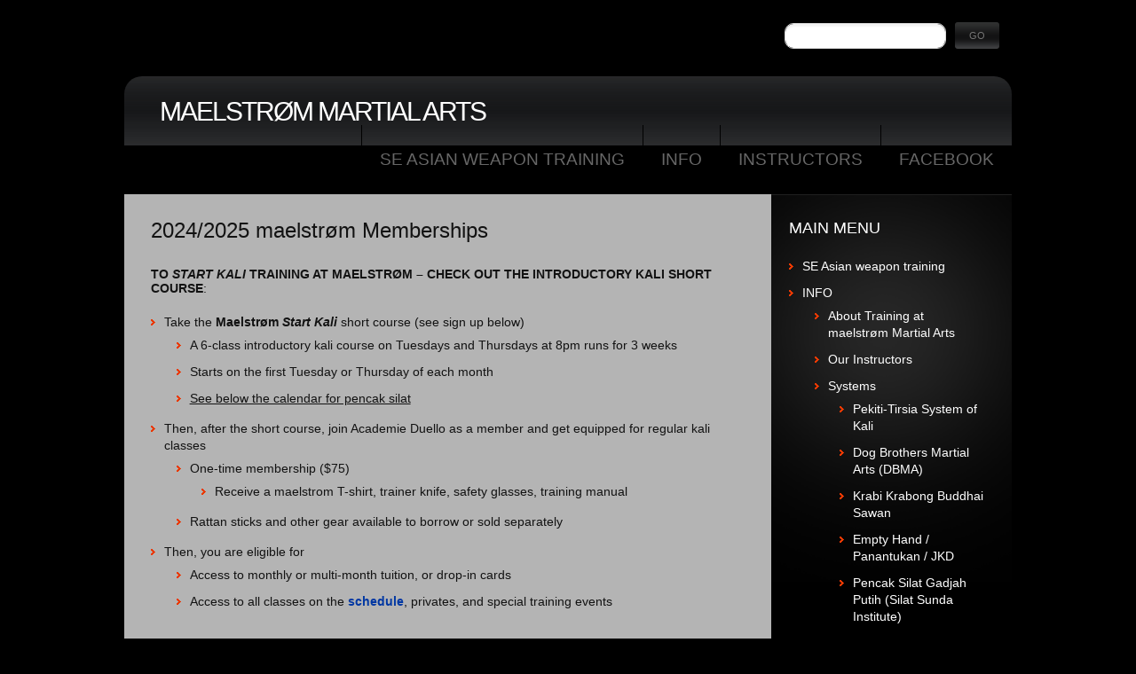

--- FILE ---
content_type: text/html; charset=UTF-8
request_url: https://maelstromcore.com/?page_id=4930
body_size: 55162
content:
<!DOCTYPE html>
<!--[if lt IE 7 ]><html class="ie ie6"  xmlns:fb="http://ogp.me/ns/fb#" xmlns:og="http://ogp.me/ns#" lang="en-US"> <![endif]-->
<!--[if IE 7 ]><html class="ie ie7"  xmlns:fb="http://ogp.me/ns/fb#" xmlns:og="http://ogp.me/ns#" lang="en-US"> <![endif]-->
<!--[if IE 8 ]><html class="ie ie8"  xmlns:fb="http://ogp.me/ns/fb#" xmlns:og="http://ogp.me/ns#" lang="en-US"> <![endif]-->
<!--[if IE 9 ]><html class="ie ie9"  xmlns:fb="http://ogp.me/ns/fb#" xmlns:og="http://ogp.me/ns#" lang="en-US"> <![endif]-->
<!--[if (gt IE 9)|!(IE)]><!--><html  xmlns:fb="http://ogp.me/ns/fb#" xmlns:og="http://ogp.me/ns#" lang="en-US"> <!--<![endif]-->
<head>
	<title>2024/2025 maelstrøm Memberships  |  maelstrøm Martial Arts</title>
	<meta name="description" content=" &raquo; 2024/2025 maelstrøm Memberships | Training in the Weapon Arts of Southeast Asia" />
	<meta charset="UTF-8" />
	<meta name="viewport" content="width=device-width,initial-scale=1.0">
	<link rel="profile" href="http://gmpg.org/xfn/11" />
  <link rel="shortcut icon" href="https://maelstromcore.com/sandbox/wp-content/themes/theme1562/favicon.ico" />
	<link rel="pingback" href="https://maelstromcore.com/sandbox/xmlrpc.php" />
	<link rel="alternate" type="application/rss+xml" title="maelstrøm Martial Arts" href="https://maelstromcore.com/?feed=rss2" />
	<link rel="alternate" type="application/atom+xml" title="maelstrøm Martial Arts" href="https://maelstromcore.com/?feed=atom" />
	  <!--[if lt IE 8]>
    <div style=' clear: both; text-align:center; position: relative;'>
    	<a href="http://www.microsoft.com/windows/internet-explorer/default.aspx?ocid=ie6_countdown_bannercode"><img src="http://storage.ie6countdown.com/assets/100/images/banners/warning_bar_0000_us.jpg" border="0" alt="" /></a>
    </div>
  <![endif]-->
  <link rel="stylesheet" type="text/css" media="all" href="https://maelstromcore.com/sandbox/wp-content/themes/theme1562/css/normalize.css" />
	<link rel="stylesheet" type="text/css" media="all" href="https://maelstromcore.com/sandbox/wp-content/themes/theme1562/style.css" />
  <link rel="stylesheet" type="text/css" media="all" href="https://maelstromcore.com/sandbox/wp-content/themes/theme1562/css/prettyPhoto.css" />
	<link rel="stylesheet" type="text/css" media="all" href="https://maelstromcore.com/sandbox/wp-content/themes/theme1562/css/flexslider.css" />
  <link rel="stylesheet" type="text/css" media="all" href="https://maelstromcore.com/sandbox/wp-content/themes/theme1562/css/skeleton.css" />
	<link rel="stylesheet" type="text/css" media="all" href="https://maelstromcore.com/sandbox/wp-content/themes/theme1562/css/320.css" />
	<link rel="stylesheet" type="text/css" media="all" href="https://maelstromcore.com/sandbox/wp-content/themes/theme1562/css/480.css" />
	<link rel="stylesheet" type="text/css" media="all" href="https://maelstromcore.com/sandbox/wp-content/themes/theme1562/css/768.css" />
	<link href='http://fonts.googleapis.com/css?family=Oswald' rel='stylesheet' type='text/css'>
	<meta name='robots' content='max-image-preview:large' />
<link rel='dns-prefetch' href='//s.w.org' />
<link rel="alternate" type="application/rss+xml" title="maelstrøm Martial Arts &raquo; Feed" href="https://maelstromcore.com/?feed=rss2" />
<link rel="alternate" type="application/rss+xml" title="maelstrøm Martial Arts &raquo; Comments Feed" href="https://maelstromcore.com/?feed=comments-rss2" />
<link rel="alternate" type="application/rss+xml" title="maelstrøm Martial Arts &raquo; 2024/2025 maelstrøm Memberships Comments Feed" href="https://maelstromcore.com/?feed=rss2&#038;page_id=4930" />
		<!-- This site uses the Google Analytics by MonsterInsights plugin v8.25.0 - Using Analytics tracking - https://www.monsterinsights.com/ -->
							<script src="//www.googletagmanager.com/gtag/js?id=G-TYT4KDS668"  data-cfasync="false" data-wpfc-render="false" type="text/javascript" async></script>
			<script data-cfasync="false" data-wpfc-render="false" type="text/javascript">
				var mi_version = '8.25.0';
				var mi_track_user = true;
				var mi_no_track_reason = '';
								var MonsterInsightsDefaultLocations = {"page_location":"https:\/\/maelstromcore.com\/?page_id=4930"};
				if ( typeof MonsterInsightsPrivacyGuardFilter === 'function' ) {
					var MonsterInsightsLocations = (typeof MonsterInsightsExcludeQuery === 'object') ? MonsterInsightsPrivacyGuardFilter( MonsterInsightsExcludeQuery ) : MonsterInsightsPrivacyGuardFilter( MonsterInsightsDefaultLocations );
				} else {
					var MonsterInsightsLocations = (typeof MonsterInsightsExcludeQuery === 'object') ? MonsterInsightsExcludeQuery : MonsterInsightsDefaultLocations;
				}

								var disableStrs = [
										'ga-disable-G-TYT4KDS668',
									];

				/* Function to detect opted out users */
				function __gtagTrackerIsOptedOut() {
					for (var index = 0; index < disableStrs.length; index++) {
						if (document.cookie.indexOf(disableStrs[index] + '=true') > -1) {
							return true;
						}
					}

					return false;
				}

				/* Disable tracking if the opt-out cookie exists. */
				if (__gtagTrackerIsOptedOut()) {
					for (var index = 0; index < disableStrs.length; index++) {
						window[disableStrs[index]] = true;
					}
				}

				/* Opt-out function */
				function __gtagTrackerOptout() {
					for (var index = 0; index < disableStrs.length; index++) {
						document.cookie = disableStrs[index] + '=true; expires=Thu, 31 Dec 2099 23:59:59 UTC; path=/';
						window[disableStrs[index]] = true;
					}
				}

				if ('undefined' === typeof gaOptout) {
					function gaOptout() {
						__gtagTrackerOptout();
					}
				}
								window.dataLayer = window.dataLayer || [];

				window.MonsterInsightsDualTracker = {
					helpers: {},
					trackers: {},
				};
				if (mi_track_user) {
					function __gtagDataLayer() {
						dataLayer.push(arguments);
					}

					function __gtagTracker(type, name, parameters) {
						if (!parameters) {
							parameters = {};
						}

						if (parameters.send_to) {
							__gtagDataLayer.apply(null, arguments);
							return;
						}

						if (type === 'event') {
														parameters.send_to = monsterinsights_frontend.v4_id;
							var hookName = name;
							if (typeof parameters['event_category'] !== 'undefined') {
								hookName = parameters['event_category'] + ':' + name;
							}

							if (typeof MonsterInsightsDualTracker.trackers[hookName] !== 'undefined') {
								MonsterInsightsDualTracker.trackers[hookName](parameters);
							} else {
								__gtagDataLayer('event', name, parameters);
							}
							
						} else {
							__gtagDataLayer.apply(null, arguments);
						}
					}

					__gtagTracker('js', new Date());
					__gtagTracker('set', {
						'developer_id.dZGIzZG': true,
											});
					if ( MonsterInsightsLocations.page_location ) {
						__gtagTracker('set', MonsterInsightsLocations);
					}
										__gtagTracker('config', 'G-TYT4KDS668', {"forceSSL":"true","link_attribution":"true"} );
															window.gtag = __gtagTracker;										(function () {
						/* https://developers.google.com/analytics/devguides/collection/analyticsjs/ */
						/* ga and __gaTracker compatibility shim. */
						var noopfn = function () {
							return null;
						};
						var newtracker = function () {
							return new Tracker();
						};
						var Tracker = function () {
							return null;
						};
						var p = Tracker.prototype;
						p.get = noopfn;
						p.set = noopfn;
						p.send = function () {
							var args = Array.prototype.slice.call(arguments);
							args.unshift('send');
							__gaTracker.apply(null, args);
						};
						var __gaTracker = function () {
							var len = arguments.length;
							if (len === 0) {
								return;
							}
							var f = arguments[len - 1];
							if (typeof f !== 'object' || f === null || typeof f.hitCallback !== 'function') {
								if ('send' === arguments[0]) {
									var hitConverted, hitObject = false, action;
									if ('event' === arguments[1]) {
										if ('undefined' !== typeof arguments[3]) {
											hitObject = {
												'eventAction': arguments[3],
												'eventCategory': arguments[2],
												'eventLabel': arguments[4],
												'value': arguments[5] ? arguments[5] : 1,
											}
										}
									}
									if ('pageview' === arguments[1]) {
										if ('undefined' !== typeof arguments[2]) {
											hitObject = {
												'eventAction': 'page_view',
												'page_path': arguments[2],
											}
										}
									}
									if (typeof arguments[2] === 'object') {
										hitObject = arguments[2];
									}
									if (typeof arguments[5] === 'object') {
										Object.assign(hitObject, arguments[5]);
									}
									if ('undefined' !== typeof arguments[1].hitType) {
										hitObject = arguments[1];
										if ('pageview' === hitObject.hitType) {
											hitObject.eventAction = 'page_view';
										}
									}
									if (hitObject) {
										action = 'timing' === arguments[1].hitType ? 'timing_complete' : hitObject.eventAction;
										hitConverted = mapArgs(hitObject);
										__gtagTracker('event', action, hitConverted);
									}
								}
								return;
							}

							function mapArgs(args) {
								var arg, hit = {};
								var gaMap = {
									'eventCategory': 'event_category',
									'eventAction': 'event_action',
									'eventLabel': 'event_label',
									'eventValue': 'event_value',
									'nonInteraction': 'non_interaction',
									'timingCategory': 'event_category',
									'timingVar': 'name',
									'timingValue': 'value',
									'timingLabel': 'event_label',
									'page': 'page_path',
									'location': 'page_location',
									'title': 'page_title',
									'referrer' : 'page_referrer',
								};
								for (arg in args) {
																		if (!(!args.hasOwnProperty(arg) || !gaMap.hasOwnProperty(arg))) {
										hit[gaMap[arg]] = args[arg];
									} else {
										hit[arg] = args[arg];
									}
								}
								return hit;
							}

							try {
								f.hitCallback();
							} catch (ex) {
							}
						};
						__gaTracker.create = newtracker;
						__gaTracker.getByName = newtracker;
						__gaTracker.getAll = function () {
							return [];
						};
						__gaTracker.remove = noopfn;
						__gaTracker.loaded = true;
						window['__gaTracker'] = __gaTracker;
					})();
									} else {
										console.log("");
					(function () {
						function __gtagTracker() {
							return null;
						}

						window['__gtagTracker'] = __gtagTracker;
						window['gtag'] = __gtagTracker;
					})();
									}
			</script>
				<!-- / Google Analytics by MonsterInsights -->
		<script type="text/javascript">
window._wpemojiSettings = {"baseUrl":"https:\/\/s.w.org\/images\/core\/emoji\/14.0.0\/72x72\/","ext":".png","svgUrl":"https:\/\/s.w.org\/images\/core\/emoji\/14.0.0\/svg\/","svgExt":".svg","source":{"concatemoji":"https:\/\/maelstromcore.com\/sandbox\/wp-includes\/js\/wp-emoji-release.min.js?ver=6.0.11"}};
/*! This file is auto-generated */
!function(e,a,t){var n,r,o,i=a.createElement("canvas"),p=i.getContext&&i.getContext("2d");function s(e,t){var a=String.fromCharCode,e=(p.clearRect(0,0,i.width,i.height),p.fillText(a.apply(this,e),0,0),i.toDataURL());return p.clearRect(0,0,i.width,i.height),p.fillText(a.apply(this,t),0,0),e===i.toDataURL()}function c(e){var t=a.createElement("script");t.src=e,t.defer=t.type="text/javascript",a.getElementsByTagName("head")[0].appendChild(t)}for(o=Array("flag","emoji"),t.supports={everything:!0,everythingExceptFlag:!0},r=0;r<o.length;r++)t.supports[o[r]]=function(e){if(!p||!p.fillText)return!1;switch(p.textBaseline="top",p.font="600 32px Arial",e){case"flag":return s([127987,65039,8205,9895,65039],[127987,65039,8203,9895,65039])?!1:!s([55356,56826,55356,56819],[55356,56826,8203,55356,56819])&&!s([55356,57332,56128,56423,56128,56418,56128,56421,56128,56430,56128,56423,56128,56447],[55356,57332,8203,56128,56423,8203,56128,56418,8203,56128,56421,8203,56128,56430,8203,56128,56423,8203,56128,56447]);case"emoji":return!s([129777,127995,8205,129778,127999],[129777,127995,8203,129778,127999])}return!1}(o[r]),t.supports.everything=t.supports.everything&&t.supports[o[r]],"flag"!==o[r]&&(t.supports.everythingExceptFlag=t.supports.everythingExceptFlag&&t.supports[o[r]]);t.supports.everythingExceptFlag=t.supports.everythingExceptFlag&&!t.supports.flag,t.DOMReady=!1,t.readyCallback=function(){t.DOMReady=!0},t.supports.everything||(n=function(){t.readyCallback()},a.addEventListener?(a.addEventListener("DOMContentLoaded",n,!1),e.addEventListener("load",n,!1)):(e.attachEvent("onload",n),a.attachEvent("onreadystatechange",function(){"complete"===a.readyState&&t.readyCallback()})),(e=t.source||{}).concatemoji?c(e.concatemoji):e.wpemoji&&e.twemoji&&(c(e.twemoji),c(e.wpemoji)))}(window,document,window._wpemojiSettings);
</script>
<style type="text/css">
img.wp-smiley,
img.emoji {
	display: inline !important;
	border: none !important;
	box-shadow: none !important;
	height: 1em !important;
	width: 1em !important;
	margin: 0 0.07em !important;
	vertical-align: -0.1em !important;
	background: none !important;
	padding: 0 !important;
}
</style>
	<link rel='stylesheet' id='sbi_styles-css'  href='https://maelstromcore.com/sandbox/wp-content/plugins/instagram-feed/css/sbi-styles.min.css?ver=6.1.5' type='text/css' media='all' />
<link rel='stylesheet' id='wp-block-library-css'  href='https://maelstromcore.com/sandbox/wp-includes/css/dist/block-library/style.min.css?ver=6.0.11' type='text/css' media='all' />
<style id='global-styles-inline-css' type='text/css'>
body{--wp--preset--color--black: #000000;--wp--preset--color--cyan-bluish-gray: #abb8c3;--wp--preset--color--white: #ffffff;--wp--preset--color--pale-pink: #f78da7;--wp--preset--color--vivid-red: #cf2e2e;--wp--preset--color--luminous-vivid-orange: #ff6900;--wp--preset--color--luminous-vivid-amber: #fcb900;--wp--preset--color--light-green-cyan: #7bdcb5;--wp--preset--color--vivid-green-cyan: #00d084;--wp--preset--color--pale-cyan-blue: #8ed1fc;--wp--preset--color--vivid-cyan-blue: #0693e3;--wp--preset--color--vivid-purple: #9b51e0;--wp--preset--gradient--vivid-cyan-blue-to-vivid-purple: linear-gradient(135deg,rgba(6,147,227,1) 0%,rgb(155,81,224) 100%);--wp--preset--gradient--light-green-cyan-to-vivid-green-cyan: linear-gradient(135deg,rgb(122,220,180) 0%,rgb(0,208,130) 100%);--wp--preset--gradient--luminous-vivid-amber-to-luminous-vivid-orange: linear-gradient(135deg,rgba(252,185,0,1) 0%,rgba(255,105,0,1) 100%);--wp--preset--gradient--luminous-vivid-orange-to-vivid-red: linear-gradient(135deg,rgba(255,105,0,1) 0%,rgb(207,46,46) 100%);--wp--preset--gradient--very-light-gray-to-cyan-bluish-gray: linear-gradient(135deg,rgb(238,238,238) 0%,rgb(169,184,195) 100%);--wp--preset--gradient--cool-to-warm-spectrum: linear-gradient(135deg,rgb(74,234,220) 0%,rgb(151,120,209) 20%,rgb(207,42,186) 40%,rgb(238,44,130) 60%,rgb(251,105,98) 80%,rgb(254,248,76) 100%);--wp--preset--gradient--blush-light-purple: linear-gradient(135deg,rgb(255,206,236) 0%,rgb(152,150,240) 100%);--wp--preset--gradient--blush-bordeaux: linear-gradient(135deg,rgb(254,205,165) 0%,rgb(254,45,45) 50%,rgb(107,0,62) 100%);--wp--preset--gradient--luminous-dusk: linear-gradient(135deg,rgb(255,203,112) 0%,rgb(199,81,192) 50%,rgb(65,88,208) 100%);--wp--preset--gradient--pale-ocean: linear-gradient(135deg,rgb(255,245,203) 0%,rgb(182,227,212) 50%,rgb(51,167,181) 100%);--wp--preset--gradient--electric-grass: linear-gradient(135deg,rgb(202,248,128) 0%,rgb(113,206,126) 100%);--wp--preset--gradient--midnight: linear-gradient(135deg,rgb(2,3,129) 0%,rgb(40,116,252) 100%);--wp--preset--duotone--dark-grayscale: url('#wp-duotone-dark-grayscale');--wp--preset--duotone--grayscale: url('#wp-duotone-grayscale');--wp--preset--duotone--purple-yellow: url('#wp-duotone-purple-yellow');--wp--preset--duotone--blue-red: url('#wp-duotone-blue-red');--wp--preset--duotone--midnight: url('#wp-duotone-midnight');--wp--preset--duotone--magenta-yellow: url('#wp-duotone-magenta-yellow');--wp--preset--duotone--purple-green: url('#wp-duotone-purple-green');--wp--preset--duotone--blue-orange: url('#wp-duotone-blue-orange');--wp--preset--font-size--small: 13px;--wp--preset--font-size--medium: 20px;--wp--preset--font-size--large: 36px;--wp--preset--font-size--x-large: 42px;}.has-black-color{color: var(--wp--preset--color--black) !important;}.has-cyan-bluish-gray-color{color: var(--wp--preset--color--cyan-bluish-gray) !important;}.has-white-color{color: var(--wp--preset--color--white) !important;}.has-pale-pink-color{color: var(--wp--preset--color--pale-pink) !important;}.has-vivid-red-color{color: var(--wp--preset--color--vivid-red) !important;}.has-luminous-vivid-orange-color{color: var(--wp--preset--color--luminous-vivid-orange) !important;}.has-luminous-vivid-amber-color{color: var(--wp--preset--color--luminous-vivid-amber) !important;}.has-light-green-cyan-color{color: var(--wp--preset--color--light-green-cyan) !important;}.has-vivid-green-cyan-color{color: var(--wp--preset--color--vivid-green-cyan) !important;}.has-pale-cyan-blue-color{color: var(--wp--preset--color--pale-cyan-blue) !important;}.has-vivid-cyan-blue-color{color: var(--wp--preset--color--vivid-cyan-blue) !important;}.has-vivid-purple-color{color: var(--wp--preset--color--vivid-purple) !important;}.has-black-background-color{background-color: var(--wp--preset--color--black) !important;}.has-cyan-bluish-gray-background-color{background-color: var(--wp--preset--color--cyan-bluish-gray) !important;}.has-white-background-color{background-color: var(--wp--preset--color--white) !important;}.has-pale-pink-background-color{background-color: var(--wp--preset--color--pale-pink) !important;}.has-vivid-red-background-color{background-color: var(--wp--preset--color--vivid-red) !important;}.has-luminous-vivid-orange-background-color{background-color: var(--wp--preset--color--luminous-vivid-orange) !important;}.has-luminous-vivid-amber-background-color{background-color: var(--wp--preset--color--luminous-vivid-amber) !important;}.has-light-green-cyan-background-color{background-color: var(--wp--preset--color--light-green-cyan) !important;}.has-vivid-green-cyan-background-color{background-color: var(--wp--preset--color--vivid-green-cyan) !important;}.has-pale-cyan-blue-background-color{background-color: var(--wp--preset--color--pale-cyan-blue) !important;}.has-vivid-cyan-blue-background-color{background-color: var(--wp--preset--color--vivid-cyan-blue) !important;}.has-vivid-purple-background-color{background-color: var(--wp--preset--color--vivid-purple) !important;}.has-black-border-color{border-color: var(--wp--preset--color--black) !important;}.has-cyan-bluish-gray-border-color{border-color: var(--wp--preset--color--cyan-bluish-gray) !important;}.has-white-border-color{border-color: var(--wp--preset--color--white) !important;}.has-pale-pink-border-color{border-color: var(--wp--preset--color--pale-pink) !important;}.has-vivid-red-border-color{border-color: var(--wp--preset--color--vivid-red) !important;}.has-luminous-vivid-orange-border-color{border-color: var(--wp--preset--color--luminous-vivid-orange) !important;}.has-luminous-vivid-amber-border-color{border-color: var(--wp--preset--color--luminous-vivid-amber) !important;}.has-light-green-cyan-border-color{border-color: var(--wp--preset--color--light-green-cyan) !important;}.has-vivid-green-cyan-border-color{border-color: var(--wp--preset--color--vivid-green-cyan) !important;}.has-pale-cyan-blue-border-color{border-color: var(--wp--preset--color--pale-cyan-blue) !important;}.has-vivid-cyan-blue-border-color{border-color: var(--wp--preset--color--vivid-cyan-blue) !important;}.has-vivid-purple-border-color{border-color: var(--wp--preset--color--vivid-purple) !important;}.has-vivid-cyan-blue-to-vivid-purple-gradient-background{background: var(--wp--preset--gradient--vivid-cyan-blue-to-vivid-purple) !important;}.has-light-green-cyan-to-vivid-green-cyan-gradient-background{background: var(--wp--preset--gradient--light-green-cyan-to-vivid-green-cyan) !important;}.has-luminous-vivid-amber-to-luminous-vivid-orange-gradient-background{background: var(--wp--preset--gradient--luminous-vivid-amber-to-luminous-vivid-orange) !important;}.has-luminous-vivid-orange-to-vivid-red-gradient-background{background: var(--wp--preset--gradient--luminous-vivid-orange-to-vivid-red) !important;}.has-very-light-gray-to-cyan-bluish-gray-gradient-background{background: var(--wp--preset--gradient--very-light-gray-to-cyan-bluish-gray) !important;}.has-cool-to-warm-spectrum-gradient-background{background: var(--wp--preset--gradient--cool-to-warm-spectrum) !important;}.has-blush-light-purple-gradient-background{background: var(--wp--preset--gradient--blush-light-purple) !important;}.has-blush-bordeaux-gradient-background{background: var(--wp--preset--gradient--blush-bordeaux) !important;}.has-luminous-dusk-gradient-background{background: var(--wp--preset--gradient--luminous-dusk) !important;}.has-pale-ocean-gradient-background{background: var(--wp--preset--gradient--pale-ocean) !important;}.has-electric-grass-gradient-background{background: var(--wp--preset--gradient--electric-grass) !important;}.has-midnight-gradient-background{background: var(--wp--preset--gradient--midnight) !important;}.has-small-font-size{font-size: var(--wp--preset--font-size--small) !important;}.has-medium-font-size{font-size: var(--wp--preset--font-size--medium) !important;}.has-large-font-size{font-size: var(--wp--preset--font-size--large) !important;}.has-x-large-font-size{font-size: var(--wp--preset--font-size--x-large) !important;}
</style>
<link rel='stylesheet' id='contact-form-7-css'  href='https://maelstromcore.com/sandbox/wp-content/plugins/contact-form-7/includes/css/styles.css?ver=5.5.6' type='text/css' media='all' />
<link rel='stylesheet' id='mc4wp-form-themes-css'  href='https://maelstromcore.com/sandbox/wp-content/plugins/mailchimp-for-wp/assets/css/form-themes.css?ver=4.8.7' type='text/css' media='all' />
<script type='text/javascript' src='https://maelstromcore.com/sandbox/wp-content/themes/theme1562/js/jquery-1.6.4.min.js?ver=1.6.4' id='jquery-js'></script>
<script type='text/javascript' src='https://maelstromcore.com/sandbox/wp-content/themes/theme1562/js/modernizr.js?ver=2.0.6' id='modernizr-js'></script>
<script type='text/javascript' src='https://maelstromcore.com/sandbox/wp-content/themes/theme1562/js/superfish.js?ver=1.4.8' id='superfish-js'></script>
<script type='text/javascript' src='https://maelstromcore.com/sandbox/wp-content/themes/theme1562/js/jquery.easing.1.3.js?ver=1.3' id='easing-js'></script>
<script type='text/javascript' src='https://maelstromcore.com/sandbox/wp-content/themes/theme1562/js/jquery.prettyPhoto.js?ver=3.1.3' id='prettyPhoto-js'></script>
<script type='text/javascript' src='https://maelstromcore.com/sandbox/wp-content/themes/theme1562/js/jquery.flexslider.js?ver=1.8' id='flexslider-js'></script>
<script type='text/javascript' src='https://maelstromcore.com/sandbox/wp-content/themes/theme1562/js/jquery.tools.min.js?ver=1.2.6' id='tools-js'></script>
<script type='text/javascript' src='https://maelstromcore.com/sandbox/wp-content/themes/theme1562/js/jquery.mobilemenu.js?ver=1.0' id='mobilemenu-js'></script>
<script type='text/javascript' src='https://maelstromcore.com/sandbox/wp-content/themes/theme1562/js/jquery.elastislide.js?ver=1.0' id='elastislide-js'></script>
<script type='text/javascript' src='https://maelstromcore.com/sandbox/wp-content/themes/theme1562/js/jquery.loader.js?ver=1.0' id='loader-js'></script>
<script type='text/javascript' src='https://maelstromcore.com/sandbox/wp-includes/js/swfobject.js?ver=2.2-20120417' id='swfobject-js'></script>
<script type='text/javascript' src='https://maelstromcore.com/sandbox/wp-content/themes/theme1562/js/jquery.cycle.all.js?ver=2.99' id='cycleAll-js'></script>
<script type='text/javascript' src='https://maelstromcore.com/sandbox/wp-content/themes/theme1562/js/jquery.twitter.js?ver=1.0' id='twitter-js'></script>
<script type='text/javascript' src='https://maelstromcore.com/sandbox/wp-content/themes/theme1562/js/jquery.flickrush.js?ver=1.0' id='flickr-js'></script>
<script type='text/javascript' src='https://maelstromcore.com/sandbox/wp-content/themes/theme1562/js/audiojs/audio.js?ver=1.0' id='audiojs-js'></script>
<script type='text/javascript' src='https://maelstromcore.com/sandbox/wp-content/themes/theme1562/js/custom.js?ver=1.0' id='custom-js'></script>
<script type='text/javascript' src='https://maelstromcore.com/sandbox/wp-content/plugins/google-analytics-for-wordpress/assets/js/frontend-gtag.min.js?ver=8.25.0' id='monsterinsights-frontend-script-js'></script>
<script data-cfasync="false" data-wpfc-render="false" type="text/javascript" id='monsterinsights-frontend-script-js-extra'>/* <![CDATA[ */
var monsterinsights_frontend = {"js_events_tracking":"true","download_extensions":"doc,pdf,ppt,zip,xls,docx,pptx,xlsx","inbound_paths":"[{\"path\":\"\\\/go\\\/\",\"label\":\"affiliate\"},{\"path\":\"\\\/recommend\\\/\",\"label\":\"affiliate\"}]","home_url":"https:\/\/maelstromcore.com","hash_tracking":"false","v4_id":"G-TYT4KDS668"};/* ]]> */
</script>
<link rel="https://api.w.org/" href="https://maelstromcore.com/index.php?rest_route=/" /><link rel="alternate" type="application/json" href="https://maelstromcore.com/index.php?rest_route=/wp/v2/pages/4930" /><link rel="EditURI" type="application/rsd+xml" title="RSD" href="https://maelstromcore.com/sandbox/xmlrpc.php?rsd" />
<link rel="wlwmanifest" type="application/wlwmanifest+xml" href="https://maelstromcore.com/sandbox/wp-includes/wlwmanifest.xml" /> 
<meta name="generator" content="WordPress 6.0.11" />
<link rel="canonical" href="https://maelstromcore.com/?page_id=4930" />
<link rel='shortlink' href='https://maelstromcore.com/?p=4930' />
<link rel="alternate" type="application/json+oembed" href="https://maelstromcore.com/index.php?rest_route=%2Foembed%2F1.0%2Fembed&#038;url=https%3A%2F%2Fmaelstromcore.com%2F%3Fpage_id%3D4930" />
<link rel="alternate" type="text/xml+oembed" href="https://maelstromcore.com/index.php?rest_route=%2Foembed%2F1.0%2Fembed&#038;url=https%3A%2F%2Fmaelstromcore.com%2F%3Fpage_id%3D4930&#038;format=xml" />
<script id="mcjs">!function(c,h,i,m,p){m=c.createElement(h),p=c.getElementsByTagName(h)[0],m.async=1,m.src=i,p.parentNode.insertBefore(m,p)}(document,"script","https://chimpstatic.com/mcjs-connected/js/users/0462a97f619f2960b08250cb4/b2ef6c6f9e12cdfd6b51f90d1.js");</script>

<!-- Global site tag (gtag.js) - Google Analytics -->
<script async src="https://www.googletagmanager.com/gtag/js?id=G-K226X9S5P2"></script>
<script>
  window.dataLayer = window.dataLayer || [];
  function gtag(){dataLayer.push(arguments);}
  gtag('js', new Date());

  gtag('config', 'G-K226X9S5P2');
</script><meta property='og:type' content='article' />
<meta property='og:title' content='2024/2025 maelstrøm Memberships' />
<meta property='og:url' content='https://maelstromcore.com/?page_id=4930' />
<meta property='og:description' content='To Start Kali training at maelstrøm - check out the introductory kali short course:    Take the Maelstrøm Start Kali  short course (see sign up below)A 6-class introductory kali course on Tuesdays and Thursdays at 8pm runs for 3 weeksStarts on the first Tuesday or Thursday of each monthSee below the calendar for pencak silatThen, after the short course,  join  Academie Duello as a member and get equipped for regular kali classesOne-time membership ($75)Receive a maelstrom T-shirt, trainer knife, safety glasses, training manualRattan sticks and other gear available to borrow or sold separatelyThen, you are eligible for Access to monthly or multi-month tuition, or drop-in cardsAccess to all classes on the schedule, privates, and special training events    Get started! Pick a time for a trial class and subscribe to our email list, or jump right into the next Maelstrøm Start  &lt;a href=&quot;https://maelstromcore.com/?page_id=4930&quot; class=&quot;read-more&quot;&gt;Continue Reading&lt;/a&gt;' />
<meta property='og:site_name' content='maelstrøm Martial Arts' />
<meta property='fb:app_id' content='261323564048103' />
<meta property='og:locale' content='en_US' />
<meta property='og:image' content='http://maelstromcore.com/sandbox/wp-content/uploads/2012/06/Layered_Logo_Fire_Version_supersmall.png' />
<link rel='image_src' href='http://maelstromcore.com/sandbox/wp-content/uploads/2012/06/Layered_Logo_Fire_Version_supersmall.png' />
<style>
	.wcs3-class-container {
	    background-color: #DDFFDD;
	    color: #373737;
	}
	.wcs3-class-container a {
	    color: #1982D1;
	}
	.wcs3-details-box-container {
	    background-color: #FFDDDD;
	}
	body .wcs3-qtip-tip {
	    background-color: #FFFFFF;
	    border-color: #DDDDDD;
	}
	.wcs3-schedule-wrapper table th {
	    background-color: #EEEEEE;
	    color: #;
	}
	.wcs3-schedule-wrapper table {
		    background-color: #FFFFFF;
	}
	.wcs3-schedule-wrapper table,
	.wcs3-schedule-wrapper table td,
	.wcs3-schedule-wrapper table th {
	    border-color: #DDDDDD;
	}
</style><!-- Instagram Feed CSS -->
<style type="text/css">
#sb_instagram img { opacity: 1 !important; }
</style>
<link rel="icon" href="https://maelstromcore.com/sandbox/wp-content/uploads/2021/05/cropped-maelstrom-only_w484-32x32.png" sizes="32x32" />
<link rel="icon" href="https://maelstromcore.com/sandbox/wp-content/uploads/2021/05/cropped-maelstrom-only_w484-192x192.png" sizes="192x192" />
<link rel="apple-touch-icon" href="https://maelstromcore.com/sandbox/wp-content/uploads/2021/05/cropped-maelstrom-only_w484-180x180.png" />
<meta name="msapplication-TileImage" content="https://maelstromcore.com/sandbox/wp-content/uploads/2021/05/cropped-maelstrom-only_w484-270x270.png" />
			<!-- Easy Columns 2.1.1 by Pat Friedl http://www.patrickfriedl.com -->
			<link rel="stylesheet" href="http://maelstromcore.com/sandbox/wp-content/plugins/easy-columns/css/easy-columns.css" type="text/css" media="screen, projection" />
			  <!--[if lt IE 9]>
  <style type="text/css">
    .border, .button {
      behavior:url(https://maelstromcore.com/sandbox/wp-content/themes/theme1562/PIE.php)
      }
  </style>
  <![endif]-->
  
  <script type="text/javascript">
  	// initialise plugins
		jQuery(function(){
			// main navigation init
			jQuery('ul.sf-menu').superfish({
				delay:       1000, 		// one second delay on mouseout 
				animation:   {opacity:'show',height:'show'}, // fade-in and slide-down animation 
				speed:       'normal',  // faster animation speed 
				autoArrows:  false,   // generation of arrow mark-up (for submenu) 
				dropShadows: false   // drop shadows (for submenu)
			});
			
			// prettyphoto init
			var $window = $(window);
			if (($window.width() < 500) == false) {
				$("a[rel^='prettyPhoto']").prettyPhoto({autoplay_slideshow:false,social_tools:false,animation_speed:'normal'});
			};
			
		});
		
		// Init for audiojs
		audiojs.events.ready(function() {
			var as = audiojs.createAll();
		});
  </script>
	
	
	<!--[if (gt IE 9)|!(IE)]><!-->
	<script type="text/javascript">
		jQuery(function(){
			jQuery('.sf-menu').mobileMenu({
				combine: false,
				switchWidth:768,
				prependTo: 'nav.primary'
			});
		})
	</script>
	<!--<![endif]-->
  

  <!-- Custom CSS -->
	  
  
  
  
  <style type="text/css">
		/* Body styling options */
		body { background-color:#000000}		
  	/* Header styling options */
				
		/* Links and buttons color */
		a{color:#0037A3}.button {background:#0037A3}		
		/* Body typography */
		  </style>
</head>

<body class="page-template-default page page-id-4930">

<div id="main"><!-- this encompasses the entire Web site -->
	<header id="header" class="container">
		<div id="widget-header">
			<!-- Wigitized Header -->		</div><!--#widget-header-->
		<div class="logo">
												<h2><a href="https://maelstromcore.com/" title="Training in the Weapon Arts of Southeast Asia">maelstrøm Martial Arts</a></h2>
									</div>
		<div id="top-header">
			<nav class="primary">
				<ul id="topnav" class="sf-menu"><li id="menu-item-7693" class="menu-item menu-item-type-post_type menu-item-object-page menu-item-home menu-item-7693"><a href="https://maelstromcore.com/">SE Asian weapon training</a></li>
<li id="menu-item-564" class="menu-item menu-item-type-post_type menu-item-object-page current-menu-ancestor current-menu-parent current_page_parent current_page_ancestor menu-item-has-children menu-item-564"><a href="https://maelstromcore.com/?page_id=551">INFO</a>
<ul class="sub-menu">
	<li id="menu-item-562" class="menu-item menu-item-type-post_type menu-item-object-page menu-item-562"><a href="https://maelstromcore.com/?page_id=556">About Training at maelstrøm Martial Arts</a></li>
	<li id="menu-item-2022" class="menu-item menu-item-type-post_type menu-item-object-page menu-item-2022"><a href="https://maelstromcore.com/?page_id=377">Our Instructors</a></li>
	<li id="menu-item-747" class="menu-item menu-item-type-post_type menu-item-object-page menu-item-has-children menu-item-747"><a href="https://maelstromcore.com/?page_id=743">Systems</a>
	<ul class="sub-menu">
		<li id="menu-item-742" class="menu-item menu-item-type-post_type menu-item-object-page menu-item-742"><a href="https://maelstromcore.com/?page_id=734">Pekiti-Tirsia System of Kali</a></li>
		<li id="menu-item-828" class="menu-item menu-item-type-post_type menu-item-object-page menu-item-828"><a href="https://maelstromcore.com/?page_id=823">Dog Brothers Martial Arts (DBMA)</a></li>
		<li id="menu-item-657" class="menu-item menu-item-type-post_type menu-item-object-page menu-item-657"><a href="https://maelstromcore.com/?page_id=646">Krabi Krabong Buddhai Sawan</a></li>
		<li id="menu-item-827" class="menu-item menu-item-type-post_type menu-item-object-page menu-item-827"><a href="https://maelstromcore.com/?page_id=825">Empty Hand / Panantukan / JKD</a></li>
		<li id="menu-item-721" class="menu-item menu-item-type-post_type menu-item-object-page menu-item-721"><a href="https://maelstromcore.com/?page_id=719">Pencak Silat Gadjah Putih (Silat Sunda Institute)</a></li>
		<li id="menu-item-1084" class="menu-item menu-item-type-post_type menu-item-object-page menu-item-1084"><a href="https://maelstromcore.com/?page_id=1082">Majapahit Martial Arts (Inosanto Academy)</a></li>
	</ul>
</li>
	<li id="menu-item-462" class="menu-item menu-item-type-post_type menu-item-object-page menu-item-462"><a href="https://maelstromcore.com/?page_id=457">Schedule</a></li>
	<li id="menu-item-8069" class="menu-item menu-item-type-post_type menu-item-object-page current-menu-item page_item page-item-4930 current_page_item menu-item-8069"><a href="https://maelstromcore.com/?page_id=4930" aria-current="page">Memberships</a></li>
	<li id="menu-item-461" class="menu-item menu-item-type-post_type menu-item-object-page menu-item-461"><a href="https://maelstromcore.com/?page_id=459">Locations</a></li>
	<li id="menu-item-559" class="menu-item menu-item-type-post_type menu-item-object-page menu-item-559"><a href="https://maelstromcore.com/?page_id=14">Contacts</a></li>
	<li id="menu-item-1095" class="menu-item menu-item-type-post_type menu-item-object-page menu-item-1095"><a href="https://maelstromcore.com/?page_id=1085">Links</a></li>
</ul>
</li>
<li id="menu-item-379" class="menu-item menu-item-type-post_type menu-item-object-page menu-item-has-children menu-item-379"><a href="https://maelstromcore.com/?page_id=377">Instructors</a>
<ul class="sub-menu">
	<li id="menu-item-8256" class="menu-item menu-item-type-post_type menu-item-object-page menu-item-has-children menu-item-8256"><a href="https://maelstromcore.com/?page_id=377">Vancouver, BC</a>
	<ul class="sub-menu">
		<li id="menu-item-2021" class="menu-item menu-item-type-post_type menu-item-object-page menu-item-2021"><a href="https://maelstromcore.com/?page_id=425">Nathalie Prévost – Master Instructor</a></li>
		<li id="menu-item-398" class="menu-item menu-item-type-post_type menu-item-object-page menu-item-398"><a href="https://maelstromcore.com/?page_id=384">Edwin Tam – Master Instructor</a></li>
		<li id="menu-item-396" class="menu-item menu-item-type-post_type menu-item-object-page menu-item-396"><a href="https://maelstromcore.com/?page_id=388">Chris Goard – Senior Instructor</a></li>
		<li id="menu-item-397" class="menu-item menu-item-type-post_type menu-item-object-page menu-item-397"><a href="https://maelstromcore.com/?page_id=386">Zack Garcia – Senior Instructor</a></li>
		<li id="menu-item-422" class="menu-item menu-item-type-post_type menu-item-object-page menu-item-422"><a href="https://maelstromcore.com/?page_id=413">Michael Gutierrez – Advanced Instructor</a></li>
		<li id="menu-item-1649" class="menu-item menu-item-type-post_type menu-item-object-page menu-item-1649"><a href="https://maelstromcore.com/?page_id=926">Brett Simms – Instructor</a></li>
		<li id="menu-item-7923" class="menu-item menu-item-type-post_type menu-item-object-page menu-item-7923"><a href="https://maelstromcore.com/?page_id=7891">Claire Wen – Assistant Instructor</a></li>
		<li id="menu-item-8371" class="menu-item menu-item-type-post_type menu-item-object-page menu-item-8371"><a href="https://maelstromcore.com/?page_id=8268">Mario Loubert – Assistant Instructor</a></li>
		<li id="menu-item-8796" class="menu-item menu-item-type-post_type menu-item-object-page menu-item-8796"><a href="https://maelstromcore.com/?page_id=8793">Dan Evans – Assistant Instructor</a></li>
	</ul>
</li>
	<li id="menu-item-8254" class="menu-item menu-item-type-post_type menu-item-object-page menu-item-has-children menu-item-8254"><a href="https://maelstromcore.com/?page_id=377">Across BC</a>
	<ul class="sub-menu">
		<li id="menu-item-380" class="menu-item menu-item-type-post_type menu-item-object-page menu-item-380"><a href="https://maelstromcore.com/?page_id=375">Loki Jörgenson – Chief Instructor</a></li>
		<li id="menu-item-7866" class="menu-item menu-item-type-post_type menu-item-object-page menu-item-7866"><a href="https://maelstromcore.com/?page_id=7856">Mike Austin – Assistant Instructor</a></li>
		<li id="menu-item-5866" class="menu-item menu-item-type-post_type menu-item-object-page menu-item-5866"><a href="https://maelstromcore.com/?page_id=5696">Danielle Szredni – Assistant Instructor</a></li>
		<li id="menu-item-8235" class="menu-item menu-item-type-post_type menu-item-object-page menu-item-8235"><a href="https://maelstromcore.com/?page_id=8223">Gary Gagnon – Assistant Instructor</a></li>
	</ul>
</li>
	<li id="menu-item-8255" class="menu-item menu-item-type-post_type menu-item-object-page menu-item-has-children menu-item-8255"><a href="https://maelstromcore.com/?page_id=377">Across Canada, EU</a>
	<ul class="sub-menu">
		<li id="menu-item-420" class="menu-item menu-item-type-post_type menu-item-object-page menu-item-420"><a href="https://maelstromcore.com/?page_id=418">Stavros Kyriakakis – Advanced Instructor (AB)</a></li>
		<li id="menu-item-421" class="menu-item menu-item-type-post_type menu-item-object-page menu-item-421"><a href="https://maelstromcore.com/?page_id=415">Dave Duchene – Instructor (NS)</a></li>
		<li id="menu-item-7922" class="menu-item menu-item-type-post_type menu-item-object-page menu-item-7922"><a href="https://maelstromcore.com/?page_id=934">Stanislav “Stas” Malychev – Instructor (Greece)</a></li>
	</ul>
</li>
	<li id="menu-item-8428" class="menu-item menu-item-type-custom menu-item-object-custom menu-item-8428"><a href="https://atlanticmaelstrom.ca">Atlantic maelstrom</a></li>
</ul>
</li>
<li id="menu-item-466" class="menu-item menu-item-type-post_type menu-item-object-page menu-item-466"><a target="_blank" rel="noopener" href="http://www.facebook.com/groups/maelstrommembers/#new_tab">Facebook</a></li>
</ul>			</nav><!--.primary-->
		</div>
		  
			<div id="top-search">
				<form method="get" action="http://maelstromcore.com/">
					<input type="text" name="s"  class="input-search"/><input type="submit" value="GO" id="submit">
				</form>
			</div>  
				<div class="clear"></div>
	</header>
  	<div class="primary_content_wrap container">
		<div class="container_12 clearfix">
<div id="content" class="grid_9 right">
	<div class="indent">
					<div id="post-4930" class="page post-4930 type-page status-publish hentry">
				<article class="post-holder">
					<h1>2024/2025 maelstrøm Memberships</h1>
										<div id="page-content">
						
<h4><strong>To <em>Start Kali</em> training at maelstrøm &#8211; check out the introductory kali short course</strong>:</h4>



<ul><li>Take the <strong>Maelstrøm <em>Start Kali </em> </strong>short course (see sign up below)<ul><li>A 6-class introductory kali course on Tuesdays and Thursdays at 8pm runs for 3 weeks</li><li>Starts on the first Tuesday or Thursday of each month</li><li><span style="text-decoration: underline;">See below the calendar for pencak silat</span></li></ul></li><li>Then, after the short course,  join  Academie Duello as a member and get equipped for regular kali classes<ul><li>One-time membership ($75)<ul><li>Receive a maelstrom T-shirt, trainer knife, safety glasses, training manual</li></ul></li></ul><ul><li>Rattan sticks and other gear available to borrow or sold separately</li></ul></li><li>Then, you are eligible for <ul><li>Access to monthly or multi-month tuition, or drop-in cards</li><li>Access to all classes on the <strong><a rel="noreferrer noopener" href="http://maelstromcore.com/?page_id=457" target="_blank"><mark style="background-color:rgba(0, 0, 0, 0);color:#0037a3" class="has-inline-color">schedule</mark></a></strong>, privates, and special training events</li></ul></li></ul>



<p><strong>Get started! <a rel="noreferrer noopener" href="http://eepurl.com/h5zNkL" target="_blank"><mark style="background-color:rgba(0, 0, 0, 0);color:#0037a3" class="has-inline-color">Pick a time for a trial class</mark></a> and subscribe to our email list, or jump right into the next Maelstrøm <em>Start Kali</em> short course, and see you there!</strong></p>



<div id="ribbon-schedule"></div>
<script async="" type="module" host_id="10676" teacher_ids="[]" location_ids="[]" tag_ids="[5508]" session_type="semester" src="https://momence.com/plugin/host-schedule/host-schedule.js"></script>



<p><br>NOTE:  For pencak silat, <span style="text-decoration: underline;"><a rel="noreferrer noopener" href="http://eepurl.com/h5zNkL" target="_blank">book a trial class and select Sunday as the day</a></span>.</p>



<p>NOTE:  All classes are 90 minutes.</p>



<h4>Monthly Tuition</h4>



<p>After completing your introductory course, you have full access to all classes and events.  Most classes are 1 credit.  Privates are available for 10 minutes per credit.</p>



<ul><li>Dropin card (10 credits non-expiring) &#8211; $199</li><li>Monthly 10 credits &#8211; $169 (1 month) / $159 (3 months) / $149 (6 months)</li><li>Monthly 18 credits &#8211; $199 / $189 / $179</li><li>Monthly 25 credits &#8211; $239 / $229 / $219</li></ul>



<p>See the <a rel="noreferrer noopener" href="https://academieduello.com" target="_blank"><strong><mark style="background-color:rgba(0, 0, 0, 0);color:#0037a3" class="has-inline-color">Academie Duello website</mark></strong></a> for more info on membership, credits and courses.</p>



<p>Contact us at <a href="mailto:info@maelstromcore.com"><strong><mark style="background-color:rgba(0, 0, 0, 0);color:#0037a3" class="has-inline-color">info@maelstromcore.com</mark></strong></a> for details</p>



<hr class="wp-block-separator has-css-opacity"/>
						<div class="pagination">
													</div><!--.pagination-->
					</div><!--#pageContent -->
				</article>
			</div><!--#post-# .post-->

			</div>
</div><!--#content-->
<aside id="sidebar" class="grid_3">
	<div class="box-holder">
		<div id="nav_menu-3" class="widget"><h3>Main Menu</h3><div class="menu-header-menu-maelstrom-container"><ul id="menu-header-menu-maelstrom" class="menu"><li class="menu-item menu-item-type-post_type menu-item-object-page menu-item-home menu-item-7693"><a href="https://maelstromcore.com/">SE Asian weapon training</a></li>
<li class="menu-item menu-item-type-post_type menu-item-object-page current-menu-ancestor current-menu-parent current_page_parent current_page_ancestor menu-item-has-children menu-item-564"><a href="https://maelstromcore.com/?page_id=551">INFO</a>
<ul class="sub-menu">
	<li class="menu-item menu-item-type-post_type menu-item-object-page menu-item-562"><a href="https://maelstromcore.com/?page_id=556">About Training at maelstrøm Martial Arts</a></li>
	<li class="menu-item menu-item-type-post_type menu-item-object-page menu-item-2022"><a href="https://maelstromcore.com/?page_id=377">Our Instructors</a></li>
	<li class="menu-item menu-item-type-post_type menu-item-object-page menu-item-has-children menu-item-747"><a href="https://maelstromcore.com/?page_id=743">Systems</a>
	<ul class="sub-menu">
		<li class="menu-item menu-item-type-post_type menu-item-object-page menu-item-742"><a href="https://maelstromcore.com/?page_id=734">Pekiti-Tirsia System of Kali</a></li>
		<li class="menu-item menu-item-type-post_type menu-item-object-page menu-item-828"><a href="https://maelstromcore.com/?page_id=823">Dog Brothers Martial Arts (DBMA)</a></li>
		<li class="menu-item menu-item-type-post_type menu-item-object-page menu-item-657"><a href="https://maelstromcore.com/?page_id=646">Krabi Krabong Buddhai Sawan</a></li>
		<li class="menu-item menu-item-type-post_type menu-item-object-page menu-item-827"><a href="https://maelstromcore.com/?page_id=825">Empty Hand / Panantukan / JKD</a></li>
		<li class="menu-item menu-item-type-post_type menu-item-object-page menu-item-721"><a href="https://maelstromcore.com/?page_id=719">Pencak Silat Gadjah Putih (Silat Sunda Institute)</a></li>
		<li class="menu-item menu-item-type-post_type menu-item-object-page menu-item-1084"><a href="https://maelstromcore.com/?page_id=1082">Majapahit Martial Arts (Inosanto Academy)</a></li>
	</ul>
</li>
	<li class="menu-item menu-item-type-post_type menu-item-object-page menu-item-462"><a href="https://maelstromcore.com/?page_id=457">Schedule</a></li>
	<li class="menu-item menu-item-type-post_type menu-item-object-page current-menu-item page_item page-item-4930 current_page_item menu-item-8069"><a href="https://maelstromcore.com/?page_id=4930" aria-current="page">Memberships</a></li>
	<li class="menu-item menu-item-type-post_type menu-item-object-page menu-item-461"><a href="https://maelstromcore.com/?page_id=459">Locations</a></li>
	<li class="menu-item menu-item-type-post_type menu-item-object-page menu-item-559"><a href="https://maelstromcore.com/?page_id=14">Contacts</a></li>
	<li class="menu-item menu-item-type-post_type menu-item-object-page menu-item-1095"><a href="https://maelstromcore.com/?page_id=1085">Links</a></li>
</ul>
</li>
<li class="menu-item menu-item-type-post_type menu-item-object-page menu-item-has-children menu-item-379"><a href="https://maelstromcore.com/?page_id=377">Instructors</a>
<ul class="sub-menu">
	<li class="menu-item menu-item-type-post_type menu-item-object-page menu-item-has-children menu-item-8256"><a href="https://maelstromcore.com/?page_id=377">Vancouver, BC</a>
	<ul class="sub-menu">
		<li class="menu-item menu-item-type-post_type menu-item-object-page menu-item-2021"><a href="https://maelstromcore.com/?page_id=425">Nathalie Prévost – Master Instructor</a></li>
		<li class="menu-item menu-item-type-post_type menu-item-object-page menu-item-398"><a href="https://maelstromcore.com/?page_id=384">Edwin Tam – Master Instructor</a></li>
		<li class="menu-item menu-item-type-post_type menu-item-object-page menu-item-396"><a href="https://maelstromcore.com/?page_id=388">Chris Goard – Senior Instructor</a></li>
		<li class="menu-item menu-item-type-post_type menu-item-object-page menu-item-397"><a href="https://maelstromcore.com/?page_id=386">Zack Garcia – Senior Instructor</a></li>
		<li class="menu-item menu-item-type-post_type menu-item-object-page menu-item-422"><a href="https://maelstromcore.com/?page_id=413">Michael Gutierrez – Advanced Instructor</a></li>
		<li class="menu-item menu-item-type-post_type menu-item-object-page menu-item-1649"><a href="https://maelstromcore.com/?page_id=926">Brett Simms – Instructor</a></li>
		<li class="menu-item menu-item-type-post_type menu-item-object-page menu-item-7923"><a href="https://maelstromcore.com/?page_id=7891">Claire Wen – Assistant Instructor</a></li>
		<li class="menu-item menu-item-type-post_type menu-item-object-page menu-item-8371"><a href="https://maelstromcore.com/?page_id=8268">Mario Loubert – Assistant Instructor</a></li>
		<li class="menu-item menu-item-type-post_type menu-item-object-page menu-item-8796"><a href="https://maelstromcore.com/?page_id=8793">Dan Evans – Assistant Instructor</a></li>
	</ul>
</li>
	<li class="menu-item menu-item-type-post_type menu-item-object-page menu-item-has-children menu-item-8254"><a href="https://maelstromcore.com/?page_id=377">Across BC</a>
	<ul class="sub-menu">
		<li class="menu-item menu-item-type-post_type menu-item-object-page menu-item-380"><a href="https://maelstromcore.com/?page_id=375">Loki Jörgenson – Chief Instructor</a></li>
		<li class="menu-item menu-item-type-post_type menu-item-object-page menu-item-7866"><a href="https://maelstromcore.com/?page_id=7856">Mike Austin – Assistant Instructor</a></li>
		<li class="menu-item menu-item-type-post_type menu-item-object-page menu-item-5866"><a href="https://maelstromcore.com/?page_id=5696">Danielle Szredni – Assistant Instructor</a></li>
		<li class="menu-item menu-item-type-post_type menu-item-object-page menu-item-8235"><a href="https://maelstromcore.com/?page_id=8223">Gary Gagnon – Assistant Instructor</a></li>
	</ul>
</li>
	<li class="menu-item menu-item-type-post_type menu-item-object-page menu-item-has-children menu-item-8255"><a href="https://maelstromcore.com/?page_id=377">Across Canada, EU</a>
	<ul class="sub-menu">
		<li class="menu-item menu-item-type-post_type menu-item-object-page menu-item-420"><a href="https://maelstromcore.com/?page_id=418">Stavros Kyriakakis – Advanced Instructor (AB)</a></li>
		<li class="menu-item menu-item-type-post_type menu-item-object-page menu-item-421"><a href="https://maelstromcore.com/?page_id=415">Dave Duchene – Instructor (NS)</a></li>
		<li class="menu-item menu-item-type-post_type menu-item-object-page menu-item-7922"><a href="https://maelstromcore.com/?page_id=934">Stanislav “Stas” Malychev – Instructor (Greece)</a></li>
	</ul>
</li>
	<li class="menu-item menu-item-type-custom menu-item-object-custom menu-item-8428"><a href="https://atlanticmaelstrom.ca">Atlantic maelstrom</a></li>
</ul>
</li>
<li class="menu-item menu-item-type-post_type menu-item-object-page menu-item-466"><a target="_blank" rel="noopener" href="http://www.facebook.com/groups/maelstrommembers/#new_tab">Facebook</a></li>
</ul></div></div>	</div>
</aside><!--sidebar-->		</div>
	</div><!--.primary_content_wrap-->
	<footer id="footer">
		<div id="widget-footer" class="container">
			<div class="container_12 clearfix">
				<div id="text-4" class="grid_3 widget-area">			<div class="textwidget"><p><img src="http://maelstromcore.com/sandbox/wp-content/uploads/2012/06/Layered_Logo_Fire_Version_supersmall.png" width="400" height="200"></p>
</div>
		</div><div id="text-11" class="grid_3 widget-area">			<div class="textwidget">&nbsp;
&nbsp;
&nbsp;
&nbsp;
&nbsp;
&nbsp;</div>
		</div><div id="text-3" class="grid_3 widget-area"><h4>Members-only Resources</h4>			<div class="textwidget"><p><a title="MEMBERS AREA" href="http://maelstromcore.com/sandbox/?page_id=1049" target="_blank" rel="noopener"><br />
<img src="http://maelstromcore.com/sandbox/wp-content/uploads/2013/01/Silat_Kerambit1.jpg"><br />
<font style="color: #ff0000;">maelstrøm members</font></a></p>
</div>
		</div>			</div>
		</div>
		<div id="copyright" class="container">
						<div id="footer-text">
								
									Copyright maelstrøm Martial Arts 2024.  All rights reserved.											</div>
		</div>
	</footer>
</div><!--#main-->
			<script type="text/javascript">function showhide_toggle(a,b,d,f){var e=jQuery("#"+a+"-link-"+b),c=jQuery("a",e),g=jQuery("#"+a+"-content-"+b);a=jQuery("#"+a+"-toggle-"+b);e.toggleClass("sh-show sh-hide");g.toggleClass("sh-show sh-hide").toggle();"true"===c.attr("aria-expanded")?c.attr("aria-expanded","false"):c.attr("aria-expanded","true");a.text()===d?a.text(f):a.text(d)};</script>
	<!-- Instagram Feed JS -->
<script type="text/javascript">
var sbiajaxurl = "https://maelstromcore.com/sandbox/wp-admin/admin-ajax.php";
</script>
<link rel='stylesheet' id='JQEB_style-css'  href='http://maelstromcore.com/sandbox/wp-content/plugins/jquery-expanding-box/jquery-dropdown-box.css?ver=6.0.11' type='text/css' media='all' />
<script type='text/javascript' src='https://maelstromcore.com/sandbox/wp-includes/js/comment-reply.min.js?ver=6.0.11' id='comment-reply-js'></script>
<script type='text/javascript' src='https://maelstromcore.com/sandbox/wp-includes/js/dist/vendor/regenerator-runtime.min.js?ver=0.13.9' id='regenerator-runtime-js'></script>
<script type='text/javascript' src='https://maelstromcore.com/sandbox/wp-includes/js/dist/vendor/wp-polyfill.min.js?ver=3.15.0' id='wp-polyfill-js'></script>
<script type='text/javascript' id='contact-form-7-js-extra'>
/* <![CDATA[ */
var wpcf7 = {"api":{"root":"https:\/\/maelstromcore.com\/index.php?rest_route=\/","namespace":"contact-form-7\/v1"}};
/* ]]> */
</script>
<script type='text/javascript' src='https://maelstromcore.com/sandbox/wp-content/plugins/contact-form-7/includes/js/index.js?ver=5.5.6' id='contact-form-7-js'></script>
<script type='text/javascript' src='http://maelstromcore.com/sandbox/wp-content/plugins/jquery-expanding-box/jquery.dropdown.min.js?ver=1' id='JQEB_script-js'></script>
<script type='text/javascript' src='https://maelstromcore.com/sandbox/wp-content/plugins/page-links-to/dist/new-tab.js?ver=3.3.6' id='page-links-to-js'></script>
<div id="fb-root"></div>
<script type="text/javascript">
  window.fbAsyncInit = function() {
    FB.init({"appId":"261323564048103","channelUrl":"https:\/\/maelstromcore.com\/?sfc-channel-file=1","status":true,"cookie":true,"xfbml":true,"oauth":true});
      };
  (function(d){
       var js, id = 'facebook-jssdk'; if (d.getElementById(id)) {return;}
       js = d.createElement('script'); js.id = id; js.async = true;
       js.src = "//connect.facebook.net/en_US/all.js";
       d.getElementsByTagName('head')[0].appendChild(js);
   }(document));     
</script>
 <!-- this is used by many Wordpress features and for plugins to work properly -->
</body>
</html>

--- FILE ---
content_type: text/css
request_url: https://maelstromcore.com/sandbox/wp-content/themes/theme1562/style.css
body_size: 48557
content:
@charset utf-8;
/*--
	Theme Name: theme1562
	Theme URI: http://template-help.com/
	Description: A theme for Wordpress 3.2+ from Template-Help.com Collection
	Author: Template_Help.com 
	Author URL: http://www.Template-Help.com/ 
--*/
/* General
---------------------------------------- */
html, body {
  min-width: 320px;
}
body {
 
margin-top: 10px;
background: #e6e6e6 url(images/main-bg.jpg) 60% 0 no-repeat;
  color: #121212;
  font: 100%/1.1875em Arial, Helvetica, sans-serif;
  position: relative;
  -webkit-text-size-adjust: 100%;
  /* Stops Mobile Safari from auto-adjusting font-sizes */

}
#main {
  font-size: .85em;
}
.container {
  width: 1000px;
  margin: 0 auto;
}
/* List styling */
ul li {
  list-style-type: none;
  padding: 0 0 11px 15px;
  margin: 0;
  background: url(images/marker.gif) 0 6px no-repeat;
}
ul li a:hover {
  text-decoration: underline;
}
dl dt {
  background: url(images/list-arrow.gif) no-repeat 0 3px;
  padding: 0 0 3px 32px;
  margin-bottom: .2em;
  font-size: 18px;
  line-height: 1.2em;
  color: #191919;
}
dl dd {
  padding: 0 0 0 32px;
  margin: 0 0 1.5em 0;
}
img {
  max-width: 100%;
  height: auto;
}
.ie8 img {
  max-width: none !important;
}
/* Headings */
h1,
h2,
h3,
h4,
h5,
h6 {
  font-weight: bold;
  font-family: 'Oswald', sans-serif;
  font-weight: normal;
}
h1 {
  font-size: 24px;
  line-height: 1.2em;
  margin: 0 0 27px 0;
}
h1 span {
  color: #070707;
}
h2 {
  font-size: 19px;
  line-height: 1.2em;
  color: #0c0d0f;
  margin: 0 0 27px 0;
  text-transform: uppercase;
}
h3 {
  font-size: 18px;
  line-height: 1.2em;
  color: #0c0d0f;
  margin: 0 0 12px 0;
}
h4 {
  text-transform: uppercase;
  font-size: 14px;
  line-height: 1.2em;
}
h5 {
  font-size: 15px;
  line-height: 1.2em;
  color: #0c0d0f;
  margin: 0 0 12px 0;
}
/* Links */
a {
  color: #070707;
  text-decoration: none;
}
a:hover {
  color: #2cb1b9;
}
/* Selection colours (easy to forget) */
::selection {
  background: #2cb1b9;
  color: #ffffff;
}
::-moz-selection {
  background: #2cb1b9;
  color: #ffffff;
}
img::selection {
  background: transparent;
}
img::-moz-selection {
  background: transparent;
}
body {
  -webkit-tap-highlight-color: #ffff9e;
}
/* Header
---------------------------------------- */
#header {
  min-height: 50px;
  position: relative;
  z-index: 99;
}
/* Logo */
.logo {
  float: left;
  position: relative;
  margin: 25px 0 0 40px;
}
.logo h1, .logo h2 {
  font-size: 30px;
  line-height: 1em;
  margin-bottom: 0;
  text-transform: uppercase;
  letter-spacing: -2px;
}
.logo h1 a, .logo h2 a {
  color: #fff;
  text-decoration: none;
}
.logo .tagline {
  font-size: 10px;
  text-transform: uppercase;
}
/* Header widget */
#widget-header {
  text-align: right;
  padding: 40px 0 36px 0;
  font-size: 12px;
  text-transform: uppercase;
}
.widget-header h3 {
  display: none;
}
.widget-header a {
  color: #fff;
  text-decoration: none;
}
.widget-header a:hover {
  color: #2cb1b9;
}
.widget-header ul {
  list-style-type: none;
  padding: 0;
  margin: 0;
}
.widget-header li {
  font-family: 'Oswald', sans-serif;
  display: inline;
  list-style-type: none;
  padding: 0 0 0 12px;
  margin: 0;
  background: none;
}
.widget-header li:first-child {
  padding-left: 0;
}
.widget-header li a:hover {
  text-decoration: none;
}
#top-header {
  background: #2b2c2e url(images/top-header.gif) 0 0 repeat-x;
  min-height: 78px;
  border-radius: 20px 20px 0 0;
}
/* Social Networks */
#widget-header .social-networks {
  list-style-type: none;
  padding: 0;
  margin: 0;
  border: none;
}
#widget-header .social-networks li {
  display: inline;
  list-style-type: none;
  padding: 0;
  margin: 0;
}
#widget-header .social-networks li a {
  text-decoration: none;
  margin-right: 2px;
}
#widget-header .social-networks li a:hover {
  text-decoration: none;
}
/* EasyTooltip */
.tooltip {
  background: none repeat scroll 0 0 #252525;
  border: 1px solid #000000;
  color: #EEEEEE;
  display: none;
  font-size: 11px;
  line-height: 1.2em;
  margin: 13px 0 0;
  padding: 5px;
  z-index: 99;
}
/* Request a quote */
.top-box {
  background: #eee;
  border: 1px solid #dbdbdb;
  padding: 20px;
  margin-bottom: 20px;
  overflow: hidden;
  zoom: 1;
  position: relative;
  min-height: 80px;
}
.box-button {
  float: right;
  width: 20%;
  padding: 5% 0 5% 5%;
}
.box-button .button {
  float: right;
}
.box-text {
  float: left;
  width: 75%;
}
/* Slider
---------------------------------------- */
.flexslider-holder {
  height: 504px;
  background: #ffffff url(images/loading.gif) 50% 50% no-repeat;
}
/* Navigations
---------------------------------------- */
/* Primary navigation */
nav.primary {
  position: relative;
  z-index: 2;
  max-width: 760px;
  float: right;
}
/* Essential styles for dropdown menu */
.sf-menu, .sf-menu * {
  margin: 0;
  padding: 0;
  list-style: none;
}
.sf-menu {
  line-height: 1.0;
}
.sf-menu ul {
  position: absolute;
  top: -999em;
  width: 156px;
  /* left offset of submenus need to match (see below) */

  padding: 15px 0;
}
.sf-menu ul li {
  width: 100%;
}
.sf-menu li:hover {
  visibility: inherit;
  /* fixes IE7 'sticky bug' */

}
.sf-menu li {
  float: left;
  position: relative;
}
.sf-menu a {
  display: block;
  position: relative;
}
.sf-menu li:hover ul, .sf-menu li.sfHover ul {
  left: 0;
  top: 78px;
  /* match top ul list item height */

  z-index: 99;
}
ul.sf-menu li:hover li ul, ul.sf-menu li.sfHover li ul {
  top: -999em;
}
ul.sf-menu li li:hover ul, ul.sf-menu li li.sfHover ul {
  left: 156px;
  /* match ul width */

  top: -15px;
}
ul.sf-menu li li:hover li ul, ul.sf-menu li li.sfHover li ul {
  top: -999em;
}
ul.sf-menu li li li:hover ul, ul.sf-menu li li li.sfHover ul {
  left: 156px;
  /* match ul width */

  top: -15px;
}
/* Our skin for dropdown menu */
.sf-menu a {
  text-decoration: none !important;
  color: #676767;
  font-family: 'Oswald', sans-serif;
}
.sf-menu li {
  background: none;
}
.sf-menu > li {
  border-left: 1px solid #000;
}
.sf-menu > li > a {
  padding: 0 20px 0 20px;
  font-size: 19px;
  line-height: 78px;
  text-transform: uppercase;
}
.sf-menu > li > a:hover, .sf-menu > li.sfHover > a, .sf-menu > li.current-menu-item > a {
  color: #ffffff;
  background: #1e1f20 url(images/sf-act.gif) 0 0 repeat-x;
}
.sf-menu > li:last-child a {
  border-radius: 0 20px 0 0;
}
.sf-menu li li {
  font-size: 12px;
  text-transform: uppercase;
  line-height: 1.5em;
  padding: 4px 10px 4px 21px;
  width: auto;
  float: none;
}
.sf-menu li li a {
  background: url(images/arrow.gif) 0 7px no-repeat;
  padding: 0 0 0 12px;
}
.sf-menu li li a:hover, .sf-menu li li.sfHover > a, .sf-menu li li.current-menu-item > a {
  color: #ffffff;
}
.sf-menu ul {
  background: rgba(24, 24, 24, 0.95);
}
.no-rgba .sf-menu ul {
  background: #1a1a1a;
}
.sf-menu li:hover,
.sf-menu li.sfHover,
.sf-menu a:focus,
.sf-menu a:hover,
.sf-menu a:active,
.sf-menu li.current-menu-item > a {
  outline: 0;
}
/*** arrows **/
.sf-menu a.sf-with-ul {
  padding-right: 2.25em;
  min-width: 1px;
  /* trigger IE7 hasLayout so spans position accurately */

}
.sf-sub-indicator {
  position: absolute;
  display: block;
  right: .75em;
  top: 1.05em;
  /* IE6 only */

  width: 10px;
  height: 10px;
  text-indent: -999em;
  overflow: hidden;
  background: url(images/arrows-ffffff.png) no-repeat -10px -100px;
  /* 8-bit indexed alpha png. IE6 gets solid image only */

}
a > .sf-sub-indicator {
  /* give all except IE6 the correct values */

  top: .8em;
  background-position: 0 -100px;
  /* use translucent arrow for modern browsers*/

}
/* apply hovers to modern browsers */
a:focus > .sf-sub-indicator,
a:hover > .sf-sub-indicator,
a:active > .sf-sub-indicator,
li:hover > a > .sf-sub-indicator,
li.sfHover > a > .sf-sub-indicator {
  background-position: -10px -100px;
  /* arrow hovers for modern browsers*/

}
/* point right for anchors in subs */
.sf-menu ul .sf-sub-indicator {
  background-position: -10px 0;
}
.sf-menu ul a > .sf-sub-indicator {
  background-position: 0 0;
}
/* apply hovers to modern browsers */
.sf-menu ul a:focus > .sf-sub-indicator,
.sf-menu ul a:hover > .sf-sub-indicator,
.sf-menu ul a:active > .sf-sub-indicator,
.sf-menu ul li:hover > a > .sf-sub-indicator,
.sf-menu ul li.sfHover > a > .sf-sub-indicator {
  background-position: -10px 0;
  /* arrow hovers for modern browsers*/

}
/*** shadows for all but IE6 ***/
.sf-shadow ul {
  background: url(images/shadow.png) no-repeat bottom right;
  padding: 0 8px 9px 0;
  -moz-border-radius-bottomleft: 17px;
  -moz-border-radius-topright: 17px;
  -webkit-border-top-right-radius: 17px;
  -webkit-border-bottom-left-radius: 17px;
}
.sf-shadow ul.sf-shadow-off {
  background: transparent;
}
/* Navigation select styling */
select.mnav {
  border: 1px solid #c8c8c8;
  background-color: #e4e4e4;
  display: none;
  width: 100%;
  height: 30px;
  padding: 5px;
  cursor: pointer;
  border-radius: 4px;
  -moz-border-radius: 4px;
  -webkit-border-radius: 4px;
}
select.mnav:focus {
  border-color: #999;
}
select.mnav option {
  padding: 5px;
  cursor: pointer;
}
select.mnav option.main_item {
  font-weight: bold;
}
/* Top search */
#top-search {
  position: absolute;
  right: 0;
  top: 15px;
}
#top-search .input-search {
  width: 160px;
  margin-right: 10px;
}
#top-search #submit {
  width: 50px;
  cursor: pointer;
  padding-left: 0;
  padding-right: 0;
}
/* Content
---------------------------------------- */
.primary_content_wrap {
  position: relative;
  z-index: 1;
  padding-bottom: 27px !important;
  background: rgba(200, 200, 200, 0.9);
}
.no-rgba .primary_content_wrap {
  background: #e7e8e8;
}
#content {
  padding: 27px 0 0 0;
}
#content.left {
  float: right !important;
}
#content .indent {
  padding: 0 20px 0 0;
}
#content.left {
  padding: 0 0 0 20px;
}
#before_content_area {
  margin: 0 -20px 0 -20px;
}
#home_content_area {
  padding: 27px 0 0 0;
}
#home_content_area .indent {
  padding: 0 20px 0 0;
}
/* Page */
/* Comments
---------------------------------------- */
h2#comments {
  padding-top: 25px;
  margin-bottom: 10px;
}
.commentlist {
  list-style-type: none;
  padding: 0 0 20px 0;
  margin: 0 0 5px 0;
  border-bottom: 1px solid #b9baba;
}
li.comment {
  list-style-type: none;
  overflow: hidden;
  padding: 0;
  margin: 0;
  background: none;
}
li.comment .comment-body {
  padding: 33px 25px 18px 112px;
  position: relative;
  zoom: 1;
  background: #171717;
  margin-top: 10px;
  color: #ffffff;
  max-width: 500px;
  -webkit-border-radius: 2px;
  -moz-border-radius: 2px;
  border-radius: 2px;
  -moz-background-clip: padding;
  -webkit-background-clip: padding-box;
  background-clip: padding-box;
}
.comment-author .fn {
  font-weight: bold;
}
.comment-meta {
  margin-bottom: 1.5em;
}
.comment-meta a {
  color: #ffffff !important;
}
.comment-meta a:hover {
  color: #2cb1b9 !important;
}
li.comment .avatar {
  float: none;
  margin: 0;
  position: absolute;
  left: 18px;
  top: 33px;
  vertical-align: top;
  overflow: hidden;
  -webkit-border-radius: 15px;
  -moz-border-radius: 15px;
  border-radius: 15px;
  -moz-background-clip: padding;
  -webkit-background-clip: padding-box;
  background-clip: padding-box;
}
li.comment .avatar {
  display: block;
  vertical-align: top;
  overflow: hidden;
}
.commentlist ul.children {
  margin: 0 0 0 110px;
}
.allowed_tags {
  background: #eee;
  padding: 15px;
  font-size: 11px;
  font-family: "Courier New", Courier, monospace;
  color: #666;
}
.allowed_tags strong {
  font-family: Tahoma, Geneva, sans-serif;
}
#respond {
  padding: 1em 0 0 0;
}
/* Post
---------------------------------------- */
.post-holder {
  margin-bottom: 35px;
  position: relative;
  overflow: hidden;
  border-bottom: 1px solid #cacaca;
  padding-bottom: 20px;
  margin-bottom: 20px;
}
/* Post header */
.post-holder time {
  display: block;
  font-size: 11px;
  text-transform: uppercase;
  font-family: 'Oswald', sans-serif;
  margin-bottom: 6px;
}
.post-holder .entry-header h1, .post-holder .entry-header h2 {
  margin-bottom: 12px;
  font-size: 18px;
  text-transform: none;
  color: #070707;
}
.post-holder.single-post {
  margin-bottom: 30px;
  overflow: hidden;
  width: 100%;
}
/* Large thumbnail */
.featured-thumbnail.large {
  margin-right: 0;
  float: none;
  overflow: hidden;
  margin-bottom: 1.5em;
}
.featured-thumbnail.large .img-wrap {
  float: none;
  display: block;
  overflow: hidden;
}
.featured-thumbnail.large img {
  max-width: 100%;
  height: auto;
}
/* Post content */
.post-content .excerpt {
  margin-bottom: 10px;
}
.pagination a {
  display: inline-block;
  padding: 0 5px;
  background: #eee;
}
/* Post footer */
.post-holder footer {
  clear: both;
  padding: 5px 0 0 0;
  font-size: 11px;
  text-transform: uppercase;
  font-family: 'Oswald', sans-serif;
}
.post-holder footer .link {
  margin-right: 15px;
}
.post-holder.single-post footer {
  margin-top: 20px;
}
/* Meta information for post */
.post-meta {
  border-top: 1px solid #eaeaea;
  border-bottom: 1px solid #eaeaea;
  padding: .5em 0;
  width: 100%;
  font-size: .92em;
  overflow: hidden;
  margin-bottom: 1em;
}
p.gravatar {
  float: left;
  margin-right: 20px;
}
/* Post edit link */
.post-edit-link {
  display: block;
  position: absolute;
  right: 0;
  top: 0;
  padding: 2px 7px;
  background: #000;
  color: #fff;
  font-size: 10px;
  text-transform: uppercase;
  text-decoration: none;
  border-radius: 3px;
}
.post-edit-link:hover {
  background: #666;
}
/* Image styling */
.alignleft {
  float: left;
  margin: 0 20px 10px 0;
}
.alignright {
  float: right;
  margin: 0 0 10px 20px;
}
.aligncenter {
  text-align: center;
  margin: 0 auto;
}
.alignnone {
  margin: 0 0 10px 0;
}
article .post-content img {
  max-width: 710px;
}
.frame {
  display: block;
  margin-bottom: 10px;
}
.frame img.alignleft, .frame img.alignright, .frame img.alignnone {
  margin: 0;
  padding: 0;
  border: none;
}
.frame.alignleft img, .frame.alignright img, .frame.alignnone img {
  width: 100% !important;
  height: auto !important;
}
/* Page Navigaton (wp-pagenavi) */
.wp-pagenavi {
  clear: both;
  overflow: hidden;
}
.wp-pagenavi a, .wp-pagenavi span {
  text-decoration: none;
  padding: 2px 7px;
  margin-right: 5px;
  display: inline-block;
  background: #000;
  color: #ffffff;
  -webkit-border-radius: 2px;
  -moz-border-radius: 2px;
  border-radius: 2px;
  -moz-background-clip: padding;
  -webkit-background-clip: padding-box;
  background-clip: padding-box;
}
.wp-pagenavi a:hover, .wp-pagenavi span.current {
  background: #676767;
}
.wp-pagenavi span.current {
  font-weight: bold;
}
.wp-pagenavi .pages {
  float: right;
  border: none;
  color: #999;
}
/* Older and newer navigation */
nav.oldernewer {
  width: 100%;
  overflow: hidden;
  margin-bottom: 1.5em;
}
.older {
  float: left;
}
.newer {
  float: right;
}
/* Recent author posts */
#recent-author-posts {
  margin-bottom: 3em;
}
/* Recent author comments */
.author-info {
  width: 100%;
  overflow: hidden;
  margin-bottom: 2em;
  padding-bottom: 2em;
  border-bottom: 1px solid #b9baba;
}
.author-info .avatar {
  margin: 0 20px 0 0;
}
.author-info .avatar img {
  float: left;
  background: #fff;
  padding: 7px;
  border: 1px solid #dbdbdb;
}
.author-meta {
  margin-bottom: 20px;
  overflow: hidden;
  width: 100%;
}
.author-meta p.gravatar {
  margin: 0;
}
/* 404
---------------------------------------- */
#error404 {
  padding: 30px 0 100px 0;
}
.error404-num {
  font-size: 250px;
  line-height: 1.2em;
  color: #070707;
  text-align: center;
  font-family: 'Oswald', sans-serif;
}
#error404 hgroup {
  margin: 0 0 2em 0;
  padding-top: 50px;
}
#error404 hgroup h1 {
  font-size: 3em;
  margin-bottom: .2em;
}
/* Portfolio
---------------------------------------- */
.latestwork {
  width: 100%;
  overflow: hidden;
  list-style-type: none;
  padding: 0;
  margin: 0;
}
.latestwork li {
  float: left;
  margin-right: 20px;
}
/* Header Title */
.header-title {
  margin-bottom: 2em;
}
.header-title h1 {
  margin-bottom: .1em;
  font-size: 19px;
  text-transform: uppercase;
  color: #000;
}
.header-title .page-desc {
  font-size: 11px;
  line-height: 1.2em;
  color: #999;
}
/* Default layout 3 columns */
#gallery .portfolio {
  width: 100%;
  overflow: hidden;
  list-style-type: none;
  padding: 0;
  margin: 0;
}
#gallery .portfolio li {
  display: -moz-inline-box;
  display: inline-block;
  zoom: 1;
  vertical-align: top;
  width: 300px;
  margin: 0 16px 20px 0;
  padding: 0 0 20px 0;
  background: none;
  position: relative;
  border-bottom: 1px solid #c2c2c2;
}
* + html #gallery .portfolio li {
  display: inline;
}
#gallery .portfolio li.nomargin {
  margin-right: 0 !important;
}
#gallery .portfolio li a.image-wrap {
  display: block;
  overflow: hidden;
  width: 300px;
  height: 204px;
  position: relative;
  background: #17181a url(images/loading-folio.gif) 50% 50% no-repeat;
  -webkit-transition: all 0.2s ease-in-out;
  -moz-transition: all 0.2s ease-in-out;
  -o-transition: all 0.2s ease-in-out;
}
#gallery .portfolio li a.image-wrap img {
  float: left;
}
#gallery .portfolio .folio-desc {
  margin-bottom: 0;
  padding: 1.5em 0 0 0;
}
#gallery .portfolio p.excerpt {
  padding: 0;
}
.zoom-icon {
  display: block;
  position: absolute;
  left: 0;
  top: 0;
  width: 300px;
  height: 204px;
  cursor: pointer;
  -webkit-transition: all 0.2s ease-in-out;
  -moz-transition: all 0.2s ease-in-out;
  -o-transition: all 0.2s ease-in-out;
  background: rgba(0, 0, 0, 0.5);
  opacity: 0;
}
.no-opacity .zoom-icon {
  visibility: hidden;
  background: url(images/caption.png);
}
.zoom-icon:before {
  content: "";
  display: block;
  position: absolute;
  left: 50%;
  top: 50%;
  margin: -37px 0 0 -37px;
  width: 74px;
  height: 74px;
  background: url(images/magnify.png) 0 0 no-repeat;
}
#gallery .portfolio li a.image-wrap:hover .zoom-icon {
  top: 0;
  opacity: 1;
}
.no-opacity #gallery .portfolio li a.image-wrap:hover .zoom-icon {
  visibility: visible;
}
/* 1 column portfolio*/
#gallery.one_column .portfolio li {
  width: 100%;
  margin-right: 0;
  margin-left: 0;
}
#gallery.one_column .portfolio li a.image-wrap {
  width: 460px;
  height: 262px;
  float: left;
}
#gallery.one_column .zoom-icon {
  width: 460px;
  height: 262px;
}
#gallery.one_column .folio-desc {
  float: left;
  margin: 0 0 0 20px;
  overflow: hidden;
  width: 450px;
  padding: 0;
}
/* 2 columns portfolio*/
#gallery.two_columns .portfolio li {
  width: 460px;
}
#gallery.two_columns .portfolio li a.image-wrap {
  width: 460px;
  height: 262px;
}
#gallery.two_columns .zoom-icon {
  width: 460px;
  height: 262px;
}
/* 4 columns portfolio*/
#gallery.four_columns .portfolio li {
  width: 220px;
}
#gallery.four_columns .portfolio li a.image-wrap {
  width: 220px;
  height: 211px;
}
#gallery.four_columns .zoom-icon {
  width: 220px;
  height: 211px;
}
/* Sidebar
---------------------------------------- */
#sidebar {
  padding: 27px 0 0 0;
}
.widget {
  margin-bottom: 34px;
}
.widget h3 {
  text-transform: uppercase;
  margin-bottom: 23px;
}
/* Calendar */
#calendar_wrap {
  padding: 0;
}
#wp-calendar {
  width: 100%;
}
#wp-calendar caption {
  text-align: center;
}
#wp-calendar td {
  text-align: center;
  padding: 6px 0;
  border: none;
}
#wp-calendar caption {
  font-size: 16px;
  color: #ffffff;
  font-weight: bold;
  padding: 4px 0;
  margin-bottom: 5px;
}
#wp-calendar thead th {
  padding: 7px 0;
  font-size: 14px;
  background: #fff;
  color: #000;
  text-align: center;
}
#wp-calendar #prev {
  text-align: left;
}
#wp-calendar #next {
  text-align: right;
}
/* Custom widgets
---------------------------------------- */
/* Recent Comments */
ul.recentcomments {
  padding: 0;
  margin: 0;
}
ul.recentcomments li {
  border-top: 1px solid rgba(255, 255, 255, 0.1);
  padding: 25px 0 25px 0;
  margin: 0;
  border-bottom: none;
  background: none;
  overflow: hidden;
  list-style-type: none;
}
.no-rgba ul.recentcomments li {
  border-top: 1px solid #c6c6c6;
}
ul.recentcomments li:first-child {
  padding-top: 0;
  border-top: none;
}
ul.recentcomments li img {
  float: left;
  margin: 0 12px 0 0;
}
ul.recentcomments .comment-body {
  padding: 15px 0 0 0;
}
ul.recentcomments .comment-body a {
  text-decoration: none;
  color: #96999d;
}
ul.recentcomments .comment-body a:hover {
  color: #2cb1b9;
  text-decoration: underline;
}
ul.recentcomments li h4 {
  margin-bottom: .1em;
}
ul.recentcomments li h4 a {
  text-decoration: none;
}
ul.recentcomments li h4 a:hover {
  color: #000;
}
ul.recentcomments li small {
  font-size: 11px;
  color: #6a6a6a;
}
/* Posts Type widget */
.post_list {
  list-style-type: none;
  padding: 0;
  margin: 0;
}
.post_list li {
  overflow: hidden;
  margin: 20px 0 0 0;
  padding: 0 !important;
}
.post_list li:first-child {
  margin-top: 0;
}
.post_list li .thumb-wrap {
  display: block;
  width: 219px;
  height: 123px;
  overflow: hidden;
  margin: 0 0 15px 0;
}
.post_list li .thumb-wrap img {
  width: 100%;
  height: auto;
}
.post_list li .post_content {
  margin-bottom: 10px;
}
/* Popular posts */
.popular-posts {
  list-style-type: none;
  padding: 0;
  margin: 0;
}
.popular-posts li {
  overflow: hidden;
  margin: 0;
  list-style-type: none;
  padding: 0;
  border-top: 1px solid #b9baba;
  padding: 19px 0 19px 0;
  background: none;
}
.popular-posts li:first-child {
  padding-top: 0;
  border-top: none;
}
.popular-posts li .featured-thumbnail {
  float: left;
  margin-right: 14px;
  width: 83px;
  height: 75px;
  overflow: hidden;
  position: relative;
}
.popular-posts li .featured-thumbnail img {
  width: 83px;
  height: auto;
}
.popular-posts li .featured-thumbnail.empty-thumb {
  background: url(images/empty_thumb.gif) no-repeat 50% 50% #ececec;
}
.popular-posts li h5 {
  height: 1.2em;
  overflow: hidden;
}
.popular-posts li h5 a:hover {
  color: #2cb1b9;
}
/* Post Cycle */
.post_cycle {
  padding: 0;
  margin: 0;
}
#post-cycle .cycle_item {
  display: none;
  width: 220px;
}
#post-cycle .cycle_item:first {
  display: block;
}
/* Folio Cycle */
.folio_cycle {
  list-style-type: none;
  padding: 0;
  margin: 0;
  width: 220px;
  overflow: hidden;
}
.folio_cycle .folio_item {
  overflow: hidden;
  display: none;
  width: 220px;
}
.folio_cycle .folio_item:first {
  display: block;
}
.folio_cycle .folio_item figure.thumbnail {
  display: block;
  overflow: hidden;
  width: 219px;
  height: 123px;
  margin: 0 0 15px 0;
}
.folio_cycle .folio_item .post_content {
  margin-bottom: 10px;
}
#folio-controls {
  position: absolute;
  right: 0;
  top: 0;
  overflow: hidden;
}
#folio-controls ul {
  list-style-type: none;
  margin: 0 !important;
  padding: 0 !important;
}
#folio-controls ul li {
  padding: 0 !important;
  margin: 0 !important;
  border: none !important;
  display: inline;
  vertical-align: top;
  overflow: hidden;
}
#folio-controls ul li a {
  display: inline-block;
  text-decoration: none;
  width: 11px;
  height: 11px;
  border: none;
  font-size: 0;
  line-height: 0;
  float: left;
  margin: 0 0 0 5px;
  border: 1px solid #616060;
  border-radius: 6px;
}
#folio-controls ul li a:hover {
  border-color: #ffffff;
}
/* Carousel widget */
.es-carousel-wrapper {
  background: #101010;
  padding: 10px 37px;
  -moz-border-radius: 10px;
  -webkit-border-radius: 10px;
  border-radius: 10px;
  position: relative;
}
.es-carousel {
  overflow: hidden;
  background: #000;
}
.es-carousel ul {
  display: none;
}
.es-carousel ul li {
  height: 100%;
  float: left;
  display: block;
  list-style-type: none;
  padding: 0;
  margin: 0;
  color: #fff;
}
.es-carousel ul li .thumbnail {
  display: block;
  border-style: solid;
  border-color: #222;
}
.es-carousel ul li a img {
  display: block;
  border: none;
  max-height: 100%;
  max-width: 100%;
}
.es-nav span {
  position: absolute;
  top: 50%;
  left: 12px;
  background: transparent url(images/nav.png) no-repeat top left;
  width: 14px;
  height: 26px;
  margin-top: -13px;
  text-indent: -9000px;
  cursor: pointer;
  opacity: 0.8;
}
.es-carousel ul li h4 {
  margin-bottom: .5em;
}
.es-carousel ul li .excerpt {
  margin-bottom: 10px;
}
.es-nav span.es-nav-next {
  right: 12px;
  left: auto;
  background-position: top right;
}
.es-nav span:hover {
  opacity: 1.0;
}
/* Recent Posts */
.latestpost {
  list-style-type: none;
  margin: 0;
  padding: 0;
}
.latestpost li {
  margin: 0;
  list-style-type: none;
  border-bottom: 1px solid #b9baba;
  padding: 0 0 20px 0;
  margin: 0 0 20px 0;
}
.latestpost li .featured-thumbnail {
  width: 148px;
  height: 142px;
  overflow: hidden;
}
.latestpost li h4 {
  margin-bottom: 0;
}
.latestpost li .excerpt {
  margin-bottom: 15px;
}
.latestpost li time {
  display: block;
  font-size: 11px;
  text-transform: uppercase;
  font-family: 'Oswald', sans-serif;
  margin-bottom: 6px;
}
/* Twitter widget */
.twitter_update_list {
  overflow: hidden;
}
.twitter ul li {
  list-style-type: none;
  margin: 0 0 15px 0;
  padding: 15px 0 15px 0 !important;
  background: none;
}
.twitter ul li:first-child {
  padding-top: 0 !important;
}
.twitter ul li .twitt-body {
  padding: 0 0 5px 0;
}
.twitter ul li .twitt-body a {
  color: #2cb1b9 !important;
}
.twitter ul li .twitt-body a:hover {
  color: #ffffff !important;
}
.twitter ul li a.timesince {
  font-size: 11px;
  padding: 0 0 0 25px;
  background: url(images/sm-twit-icon.png) 0 0 no-repeat;
  color: #504f4f !important;
}
.twitter ul li a.timesince:hover {
  color: #ffffff !important;
}
/* Flickr widget */
.flickrImages {
  overflow: hidden;
  position: relative;
}
.flickrImages a {
  float: left;
  display: block;
  width: 75px;
  height: 75px;
  background: #000;
  margin: 0 1px 1px 0;
}
.flickrImages a img {
  -webkit-transition: all 0.2s ease;
  -moz-transition: all 0.2s ease;
  -o-transition: all 0.2s ease;
  max-width: 100%;
  height: auto;
}
.flickrImages a.link {
  display: inline;
  float: none;
  width: auto;
  height: auto;
  margin: 0;
  background: none;
}
/* Banner widget */
.banners-holder {
  list-style-type: none;
  padding: 0;
  margin: 0;
}
.banners-holder li {
  list-style-type: none;
  float: left;
  margin: 0 3px 3px 0;
  padding: 0;
}
.banners-holder li img {
  vertical-align: top;
  float: left;
}
/* Shortcodes
---------------------------------------- */
/* Recent Posts */
.recent-posts {
  margin: 0;
  padding: 0;
  width: 100%;
  overflow: hidden;
  border: none;
}
.recent-posts li {
  margin: 0 0 20px 0;
  padding: 0;
  border: none;
  list-style-type: none;
  position: relative;
  background: none;
}
.recent-posts li img.thumb {
  float: left;
  margin: 0 20px 0 0;
}
.recent-posts li h5 {
  font-size: 14px;
  line-height: 22px;
  margin-bottom: 0;
  text-transform: uppercase;
}
.recent-posts li h5 a {
  text-decoration: none;
  color: #070707;
}
.recent-posts li h5 a:hover {
  color: #2cb1b9;
}
.recent-posts li .excerpt {
  margin-bottom: 1.5em;
}
.recent-posts li span.meta {
  display: block;
  font-size: 11px;
  color: #797979;
  font-family: 'Oswald', sans-serif;
  text-transform: uppercase;
}
.tab .recent-posts li .post_content {
  position: absolute;
  left: 0;
  right: 0;
  bottom: 0;
  padding: 14px 18px;
  background: rgba(0, 0, 0, 0.7);
}
.no-rgba .tab .recent-posts li .post_content {
  background: url(images/caption.png);
}
.tab .recent-posts li h5 {
  height: 44px;
  overflow: hidden;
}
.tab .recent-posts li h5 a {
  color: #ffffff;
}
.tab .recent-posts li h5 a:hover {
  color: #2cb1b9;
}
/* Our team */
.recent-posts.team {
  margin: 0;
  padding: 0;
}
.recent-posts.team li {
  background: url(images/hr.png) 0 0 repeat-x;
  padding: 20px 0 20px 0;
  margin: 0;
	overflow:hidden;
}
.box-holder .recent-posts.team li {
  background: url(images/hr-alt.png) 0 0 repeat-x;
}
.recent-posts.team li:first-child {
  background: none;
  padding-top: 0;
}
.recent-posts.team li .thumb-wrap {
  overflow: hidden;
  float: left;
  margin-right: 15px;
}
.recent-posts.team li .thumb-wrap img {
  margin: 0;
}
.recent-posts.team li .excerpt {
  margin-bottom: 0;
}
.recent-posts.team li .post_content {
  position: static;
  background: none;
  padding: 0;
  margin: 0;
}
.recent-posts.team li h5 {
  height: auto;
  text-transform: none;
  font-size: 15px;
  margin: 0 0 .5em 0;
}
.box-holder .recent-posts.team li h5 a {
  color: #ffffff;
}
.box-holder .recent-posts.team li h5 a:hover {
  color: #2cb1b9;
}
/* News */
.recent-posts.news {
  margin: 0;
  padding: 0;
}
.recent-posts.news li {
  background: url(images/hr.png) 0 0 repeat-x;
  padding: 20px 0 20px 0;
  margin: 0;
}
.box-holder .recent-posts.news li {
  background: url(images/hr-alt.png) 0 0 repeat-x;
}
.recent-posts.news li:first-child {
  padding-top: 0;
  background: none;
}
.recent-posts.news li h5 {
  display: none;
}
.recent-posts.news li .thumb-wrap {
  float: none;
  margin: 0 0 12px 0;
  overflow: hidden;
}
.recent-posts.news li .thumb-wrap img {
  margin: 0;
}
.ie .recent-posts.news li .thumb-wrap img {
  width: 220px;
  height: auto;
}
.recent-posts.news li .meta {
  display: block;
  margin-bottom: 6px;
  font-size: 15px;
  line-height: 1.2em;
}
.box-holder .recent-posts.news li .meta {
  color: #ffffff;
}
.recent-posts.news li .excerpt {
  margin-bottom: 0;
}
/* Tags */
.tags-cloud a, .tagcloud a {
  display: inline-block;
  background: #676767;
  padding: 2px 7px;
  text-decoration: none;
  margin: 0 1px 4px 0;
  font-size: 11px !important;
  line-height: 1.5em;
  vertical-align: top;
}
.tags-cloud a:hover, .tagcloud a:hover {
  background: #ffffff;
  color: #000;
}
/* Recent Comments */
.recent-comments {
  list-style-type: none;
  padding: 0;
  margin: 0;
}
.recent-comments li {
  padding: 0;
  margin: 0;
  border: none;
  padding-bottom: .5em;
}
/* Footer
---------------------------------------- */
#footer h4 {
  border-bottom: 1px solid #303030;
  color: #ffffff;
  padding: 0 40px 16px 0;
}
/* Footer widget */
#widget-footer {
  background: #030303 url(images/widget-footer-bg.png) 50% 0 no-repeat;
  padding: 26px 0;
  line-height: 20px;
  -webkit-border-top-right-radius: 0;
  -webkit-border-bottom-right-radius: 15px;
  -webkit-border-bottom-left-radius: 15px;
  -webkit-border-top-left-radius: 0;
  -moz-border-radius-topright: 0;
  -moz-border-radius-bottomright: 15px;
  -moz-border-radius-bottomleft: 15px;
  -moz-border-radius-topleft: 0;
  border-top-right-radius: 0;
  border-bottom-right-radius: 15px;
  border-bottom-left-radius: 15px;
  border-top-left-radius: 0;
  -moz-background-clip: padding;
  -webkit-background-clip: padding-box;
  background-clip: padding-box;
  position: relative;
}
#widget-footer:before {
  content: "";
  display: block;
  position: absolute;
  top: 0;
  left: 0;
  right: 0;
  height: 1px;
  overflow: hidden;
  background: rgba(255, 255, 255, 0.1);
}
.no-rgba #widget-footer {
  background: #1d1d1d;
}
#widget-footer ul {
  margin: 0;
  padding: 0;
}
#widget-footer li {
  list-style-type: none;
  padding: 3px 0;
  margin: 0;
  border-top: 1px solid #303030;
  background: none;
}
#widget-footer li:first-child {
  border-top: none;
  padding-top: 0;
}
#widget-footer li a {
  color: #727374;
  text-decoration: none;
}
#widget-footer li a:hover {
  color: #ffffff;
  text-decoration: none;
}
#widget-footer .link {
  color: #ffffff !important;
}
#widget-footer .link:hover {
  color: #2cb1b9 !important;
}
#widget-footer .social-networks li {
  list-style-type: none;
  padding: 0 0 .5em 0;
  margin: 0;
}
/* Footer navigation */
nav.footer {
  float: right;
}
nav.footer ul {
  margin: 0;
  padding: 0;
}
nav.footer ul li {
  list-style-type: none;
  display: inline;
  padding: 0 0 0 15px;
  margin: 0;
  background: none;
}
/* Copyright */
#copyright {
  padding: 22px 0 47px 0;
  color: #414549;
}
#copyright a {
  color: #414549;
  text-decoration: none;
}
#copyright a:hover {
  color: #ffffff;
}
/* Footer text */
#footer-text {
  float: left;
  width: 60%;
}
/* Misc
---------------------------------------- */
.button, .reply a {
  display: inline-block;
  position: relative;
  padding: 0 19px;
  color: #767676;
  text-decoration: none;
  background: #404143 url(images/button-bg.gif) 0 0 repeat-x;
  line-height: 30px;
  font-family: 'Oswald', sans-serif;
  text-transform: uppercase;
  font-size: 11px;
  margin-right: 14px;
  -webkit-border-radius: 3px;
  -moz-border-radius: 3px;
  border-radius: 3px;
  -moz-background-clip: padding;
  -webkit-background-clip: padding-box;
  background-clip: padding-box;
  -webkit-transition: all 0.2s ease-out;
  -moz-transition: all 0.2s ease-out;
  transition: all 0.2s ease-out;
}
.button:hover, .reply a:hover {
  background: #767676;
  color: #ffffff;
  text-decoration: none;
}
.link, .link-wrapper a {
  color: #767676 !important;
  font-family: 'Oswald', sans-serif;
  text-decoration: none;
  text-transform: uppercase;
  font-size: 11px;
}
.link-wrapper a:hover, .link:hover {
  color: #2cb1b9 !important;
}
.link.arrow {
  color: #000 !important;
  background: url(images/arrow-left.gif) 0 5px no-repeat;
  padding-left: 13px;
}
.link.arrow:hover {
  color: #2cb1b9 !important;
}
/* Aside Box */
.box-holder {
  background: #000000 url(images/box-holder-bg.png) 50% -115px no-repeat;
  color: #565757;
  margin: -27px -30px -27px -21px;
  padding: 27px 30px 27px 20px;
  border-top: 1px solid #202020;
}
.box-holder a {
  color: #ffffff;
}
.box-holder h2,
.box-holder h3,
.box-holder h4,
.box-holder h5,
.box-holder h6 {
  color: #ffffff;
}
/* Latest posts */
.box-holder .latestpost li {
  border-color: #1a1a1a;
}
.box-holder .latestpost li .featured-thumbnail {
  width: 83px;
  height: 75px;
  overflow: hidden;
}
.box-holder .latestpost li h3 {
  height: 1.2em;
  overflow: hidden;
  display: block;
  font-size: 15px;
}
.box-holder .latestpost li footer {
  display: none;
}
.box-holder .latestpost li h3 a:hover {
  color: #2cb1b9;
}
.box-holder .latestpost li .excerpt {
  margin: 0;
}
/* Popular posts */.box-holder .popular-posts li {
  border-color: rgba(255, 255, 255, 0.1);
}
.no-rgba .box-holder .popular-posts li {
  border-color: #1a1a1a;
}
/* Link */
.box-holder .link {
  color: #ffffff !important;
}
.box-holder .link:hover {
  color: #2cb1b9 !important;
}
/* Featured thumbnail */
.box-holder .featured-thumbnail i {
  border-color: #ffffff !important;
}
.featured-thumbnail {
  float: left;
  margin: 0 20px 0 0;
  position: relative;
}
.featured-thumbnail i {
  display: block;
  position: absolute;
  right: 0;
  left: 0;
  top: 0;
  bottom: 0;
  border: 0 solid #2d3135;
  -webkit-transition: all 0.2s ease-out;
  -moz-transition: all 0.2s ease-out;
  transition: all 0.2s ease-out;
}
.featured-thumbnail a:hover i {
  border: 5px solid #2d3135;
}
/* Tabs */
.tabs {
  margin: 0;
}
.tabs .tab-menu {
  background: #000000;
  height: 66px;
  padding-left: 10px;
}
.tabs .tab-menu ul {
  list-style: none;
  margin: 0 !important;
  padding: 10px 0 !important;
}
.tabs .tab-menu li {
  display: inline;
  float: left;
  margin: 0;
  padding: 0;
  background: none;
}
.tabs .tab-menu a {
  color: none;
  display: block;
  font-size: 13px;
  margin: 0 2px 0 0;
  padding: 0 21px;
  line-height: 25px;
  text-transform: uppercase;
  font-family: 'Oswald', sans-serif;
  text-decoration: none;
  border-left: 1px solid #27292c;
}
.tabs .tab-menu li:first-child a {
  border-left: none;
}
.tabs .tab-menu a:hover, .tabs .tab-menu a.active {
  color: #ffffff;
}
.tabs .tab {
  padding: 31px 20px 30px 20px;
  background: ##B8B8B8;
  position: relative;
}
.tabs .tab:before {
  content: "";
  position: absolute;
  left: 0;
  top: 0;
  right: 0;
  height: 31px;
  background: none;
}
.tabs .tab .recent-posts {
  margin: 0;
  padding: 0;
  list-style-type: none;
  width: 100%;
  display: block;
}
.tabs .tab .entry {
  display: block;
  width: 220px;
  float: left;
  margin: 0 10px;
  height: 211px;
  overflow: hidden;
  position: relative;
}
/* Toggle */
.toggle {
  padding: 0 0 2px 0;
}
.toggle .trigger {
  background-color: #f5f5f5;
  background: -moz-linear-gradient(bottom, #f2f2f2 0px, #ffffff 100%);
  background: -webkit-gradient(linear, left bottom, left top, color-stop(0, #f2f2f2), color-stop(1, #ffffff));
  border: 1px solid #dddddd;
  border-radius: 5px;
  -moz-border-radius: 5px;
  -webkit-border-radius: 5px;
  color: #666666;
  display: block;
  padding: 10px 12px 10px 40px;
  position: relative;
  text-decoration: none;
  height: 1%;
}
.toggle .trigger span {
  background: url(includes/images/toggle.png) 0 0 no-repeat;
  display: block;
  position: absolute;
  top: 9px;
  left: 10px;
  text-indent: -9999px;
  width: 22px;
  height: 20px;
}
.toggle .trigger:hover, .toggle .active {
  background: #191919;
  color: #fff;
}
.toggle .active span {
  background-position: 0 -20px;
}
.toggle .box {
  background-color: #fafafa;
  border: 1px solid #dddddd;
  border-radius: 5px;
  -moz-border-radius: 5px;
  -webkit-border-radius: 5px;
  padding: 20px;
}
/* Lightbox */
.lightbox {
  position: relative;
  float: left;
  overflow: hidden;
}
.lightbox i {
  display: block;
  position: absolute;
  right: 41px;
  bottom: 32px;
  width: 45px;
  height: 45px;
  background: url(images/icon-play.png) 0 0 no-repeat;
  -webkit-transition: all 0.2s ease-out;
  -moz-transition: all 0.2s ease-out;
  transition: all 0.2s ease-out;
}
.lightbox:hover i {
  opacity: .85;
}
/* Dropcap */
.dropcap {
  display: block;
  float: left;
  font-size: 4em;
  line-height: 1em;
  margin: 0 10px 0 0;
  text-transform: uppercase;
}
.widget-area {
  position: relative;
}
.hr {
  height: 1px;
  background: url(images/hr.png) 0 0 repeat-x;
  overflow: hidden;
  font-size: 0;
  line-height: 0;
  margin: 5px 5px 15px 5px;
}
.grid_1 .hr,
.grid_2 .hr,
.grid_3 .hr,
.grid_4 .hr,
.grid_5 .hr,
.grid_6 .hr,
.grid_7 .hr,
.grid_8 .hr,
.grid_9 .hr,
.grid_10 .hr,
.grid_11 .hr,
.grid_12 .hr {
  margin-left: 0;
  margin-right: 0;
}
.spacer {
  height: 50px;
  overflow: hidden;
  font-size: 0;
  line-height: 0;
}
/* Address */
.address {
  overflow: hidden;
  width: 100%;
  margin: 0;
  padding: 0;
}
.address dt {
  float: left;
  width: 165px;
  margin-right: 20px;
  padding: 0 0 0 55px;
  background: none;
  font-size: 1em;
  line-height: 18px;
  background: url(images/address-icon1.png) no-repeat 0 3px;
}
.address dd {
  float: left;
  width: 217px;
  padding: 0 0 0 53px;
  background: url(images/address-icon2.png) no-repeat 0 3px;
}
.address dd ul {
  list-style-type: none;
  padding: 0;
  margin: 0;
}
.address dd ul li {
  background: none;
  padding: 0;
  list-style-type: none;
}
.address dd span {
  float: left;
  width: 100px;
}
.address dd a {
  font-style: italic;
  color: #191919;
  text-decoration: underline;
}
.address dd a:hover {
  text-decoration: none;
}
/* VIDEO */
.video-wrap {
  margin-bottom: 10px;
  position: relative;
  zoom: 1;
}
.video-wrap object {
  position: relative;
  z-index: 2;
}
.video-bg {
  background-color: black;
  position: absolute;
  left: 0;
  top: 0;
  z-index: 1;
}
/* AUDIO */
.audio-wrapper {
  margin-bottom: 1.5em;
}
.audio-desc {
  font-size: .91em;
  color: #999;
  padding: .5em 0 0 0;
}
.audiojs audio {
  position: absolute;
  left: -1px;
}
.audiojs {
  width: 460px;
  height: 36px;
  background: #404040;
  overflow: hidden;
  font-family: monospace;
  font-size: 12px;
  background-image: -webkit-gradient(linear, left top, left bottom, color-stop(0, #444444), color-stop(0.5, #555555), color-stop(0.51, #444444), color-stop(1, #444444));
  background-image: -moz-linear-gradient(center top, #444444 0%, #555555 50%, #444444 51%, #444444 100%);
  -webkit-box-shadow: 1px 1px 8px rgba(0, 0, 0, 0.3);
  -moz-box-shadow: 1px 1px 8px rgba(0, 0, 0, 0.3);
  -o-box-shadow: 1px 1px 8px rgba(0, 0, 0, 0.3);
  box-shadow: 1px 1px 8px rgba(0, 0, 0, 0.3);
}
.audiojs .play-pause {
  width: 25px;
  height: 40px;
  padding: 4px 6px;
  margin: 0px;
  float: left;
  overflow: hidden;
  border-right: 1px solid #000;
}
.audiojs p {
  display: none;
  width: 25px;
  height: 40px;
  margin: 0px;
  cursor: pointer;
}
.audiojs .play {
  display: block;
}
.audiojs .scrubber {
  position: relative;
  float: left;
  width: 280px;
  background: #5a5a5a;
  height: 14px;
  margin: 10px;
  border-top: 1px solid #3f3f3f;
  border-left: 0px;
  border-bottom: 0px;
  overflow: hidden;
}
.audiojs .progress {
  position: absolute;
  top: 0px;
  left: 0px;
  height: 14px;
  width: 0px;
  background: #ccc;
  z-index: 1;
  background-image: -webkit-gradient(linear, left top, left bottom, color-stop(0, #cccccc), color-stop(0.5, #dddddd), color-stop(0.51, #cccccc), color-stop(1, #cccccc));
  background-image: -moz-linear-gradient(center top, #cccccc 0%, #dddddd 50%, #cccccc 51%, #cccccc 100%);
}
.audiojs .loaded {
  position: absolute;
  top: 0px;
  left: 0px;
  height: 14px;
  width: 0px;
  background: #000;
  background-image: -webkit-gradient(linear, left top, left bottom, color-stop(0, #222222), color-stop(0.5, #333333), color-stop(0.51, #222222), color-stop(1, #222222));
  background-image: -moz-linear-gradient(center top, #222222 0%, #333333 50%, #222222 51%, #222222 100%);
}
.audiojs .time {
  float: left;
  height: 36px;
  line-height: 36px;
  margin: 0px 0px 0px 6px;
  padding: 0px 6px 0px 12px;
  border-left: 1px solid #000;
  color: #ddd;
  text-shadow: 1px 1px 0px rgba(0, 0, 0, 0.5);
}
.audiojs .time em {
  padding: 0px 2px 0px 0px;
  color: #f9f9f9;
  font-style: normal;
}
.audiojs .time strong {
  padding: 0px 0px 0px 2px;
  font-weight: normal;
}
.audiojs .error-message {
  float: left;
  display: none;
  margin: 0px 10px;
  height: 36px;
  width: 400px;
  overflow: hidden;
  line-height: 36px;
  white-space: nowrap;
  color: #fff;
  text-overflow: ellipsis;
  -o-text-overflow: ellipsis;
  -icab-text-overflow: ellipsis;
  -khtml-text-overflow: ellipsis;
  -moz-text-overflow: ellipsis;
  -webkit-text-overflow: ellipsis;
}
.audiojs .error-message a {
  color: #eee;
  text-decoration: none;
  padding-bottom: 1px;
  border-bottom: 1px solid #999;
  white-space: wrap;
}
.audiojs .play {
  background: url(js/audiojs/player-graphics.gif) -2px -1px no-repeat;
}
.audiojs .loading {
  background: url(js/audiojs/player-graphics.gif) -2px -31px no-repeat;
}
.audiojs .error {
  background: url(js/audiojs/player-graphics.gif) -2px -61px no-repeat;
}
.audiojs .pause {
  background: url(js/audiojs/player-graphics.gif) -2px -91px no-repeat;
}
.playing .play, .playing .loading, .playing .error {
  display: none;
}
.playing .pause {
  display: block;
}
.loading .play, .loading .pause, .loading .error {
  display: none;
}
.loading .loading {
  display: block;
}
.error .time,
.error .play,
.error .pause,
.error .scrubber,
.error .loading {
  display: none;
}
.error .error {
  display: block;
}
.error .play-pause p {
  cursor: auto;
}
.error .error-message {
  display: block;
}
/* Alert boxes
---------------------------------------- */
.alert-box, .wpcf7-response-output {
  padding: 20px 20px 20px 90px !important;
  border-radius: 5px;
  -moz-border-radius: 5px;
  -webkit-border-radius: 5px;
  font-size: .91em;
  line-height: 1.4em;
  border: 1px solid #dbdbdb;
  font-family: Arial, Helvetica, sans-serif;
  margin-bottom: 15px;
}
.error-box, .wpcf7-mail-sent-ng {
  border-color: #ff9999;
  color: #c31b00;
  background: url(images/icons/alert/icon-error.png) no-repeat 20px 50% #ffcccc;
}
.attention-box, .wpcf7-validation-errors, .wpcf7-spam-blocked {
  border-color: #e6c555;
  color: #9e660d;
  background: url(images/icons/alert/icon-note.png) no-repeat 20px 50% #fdebae;
}
.notice-box {
  border-color: #68a2cf;
  color: #2e6093;
  background: url(images/icons/alert/icon-info.png) no-repeat 20px 50% #bfe4f9;
}
.approved-box, .wpcf7-mail-sent-ok {
  border-color: #a3c159;
  color: #5e6f33;
  background: url(images/icons/alert/icon-download.png) no-repeat 20px 50% #ccff99;
}
/* Forms
---------------------------------------- */
/* Form defaults */
input, select, textarea {
  font-family: Arial, Helvetica, sans-serif;
  font-size: 1em;
  vertical-align: middle;
  font-weight: normal;
  border: 1px solid #dbdbdb;
  outline: none;
}
input[type="text"], textarea {
  background: #ffffff;
  border: 1px solid #dbdbdb;
  padding: 6px 10px 6px 10px;
  -webkit-box-shadow: inset 0 3px 2px rgba(0, 0, 0, 0.05);
  -moz-box-shadow: inset 0 3px 2px rgba(0, 0, 0, 0.05);
  box-shadow: inset 0 3px 2px rgba(0, 0, 0, 0.05);
  -webkit-border-radius: 10px;
  -moz-border-radius: 10px;
  border-radius: 10px;
  -moz-background-clip: padding;
  -webkit-background-clip: padding-box;
  background-clip: padding-box;
}
input[type="submit"], input[type="reset"] {
  display: inline-block;
  padding: 0 19px;
  height: 30px;
  line-height: 30px;
  color: #767676;
  text-decoration: none;
  background: #404143 url(images/button-bg.gif) 0 0 repeat-x;
  line-height: 30px;
  font-family: 'Oswald', sans-serif;
  text-transform: uppercase;
  font-size: 11px;
  margin-right: 14px;
  border: none;
  cursor: pointer;
  -webkit-border-radius: 3px;
  -moz-border-radius: 3px;
  border-radius: 3px;
  -moz-background-clip: padding;
  -webkit-background-clip: padding-box;
  background-clip: padding-box;
  -webkit-transition: all 0.2s ease-out;
  -moz-transition: all 0.2s ease-out;
  transition: all 0.2s ease-out;
}
input[type="submit"]:hover, input[type="reset"]:hover {
  background: #767676;
  color: #ffffff;
  text-decoration: none;
}
/* Comment form */
#commentform p.field {
  margin-bottom: 8px;
}
#commentform small {
  color: #8b8b8b;
}
#commentform label {
  display: block;
}
#commentform input[type="text"] {
  width: 250px;
}
#commentform textarea {
  width: 306px;
  max-width: 306px;
  min-width: 306px;
  height: 90px;
  min-height: 90px;
  overflow: auto;
}
/* Contact form */
.wpcf7-form p.field {
  margin-bottom: 9px;
  overflow: hidden;
  vertical-align: top;
  position: relative;
}
.wpcf7-form p.field input {
  width: 275px;
}
.wpcf7-form p.field small {
  color: red;
}
.wpcf7-form textarea {
  width: 275px;
  max-width: 275px;
  min-width: 275px;
  height: 255px;
  min-height: 255px;
  overflow: auto;
  margin-bottom: 17px;
}
.wpcf7-form .submit-wrap {
  padding: 0;
  margin: 0;
}
span.wpcf7-form-control-wrap {
  display: block;
}
.wpcf7-not-valid-tip {
  width: 286px !important;
  position: absolute;
  left: 0 !important;
  top: 0 !important;
  padding: 5px 0 4px 10px !important;
  background: #f3b7b7 !important;
  color: red !important;
  border: none !important;
  -webkit-border-radius: 10px;
  -moz-border-radius: 10px;
  border-radius: 10px;
  -moz-background-clip: padding;
  -webkit-background-clip: padding-box;
  background-clip: padding-box;
}
div.wpcf7-response-output {
  margin-left: 0 !important;
  margin-right: 0 !important;
}
/* Sidebar search form */
#searchform {
  overflow: hidden;
}
#searchform .searching {
  width: 118px;
  margin-right: 5px;
  float: left;
  padding-top: 7px;
  padding-bottom: 7px;
}
#searchform .submit {
  float: left;
  width: 60px;
  cursor: pointer;
  padding-left: 0;
  padding-right: 0;
}
/* Fluid Columns */
.one_half {
  width: 48%;
}
.one_third {
  width: 30.66%;
}
.two_third {
  width: 65.33%;
}
.one_fourth {
  width: 22%;
}
.three_fourth {
  width: 74%;
}
.one_fifth {
  width: 16.8%;
}
.two_fifth {
  width: 37.6%;
}
.three_fifth {
  width: 58.4%;
}
.four_fifth {
  width: 79.2%;
}
.one_sixth {
  width: 13.33%;
}
.five_sixth {
  width: 82.67%;
}
.one_half,
.one_third,
.two_third,
.three_fourth,
.one_fourth,
.one_fifth,
.two_fifth,
.three_fifth,
.four_fifth,
.one_sixth,
.five_sixth {
  position: relative;
  margin-right: 4%;
  float: left;
}
.last {
  margin-right: 0 !important;
  clear: right;
}
.fleft {
  float: left;
}
.fright {
  float: right;
}
.clear {
  clear: both;
}
.wrapper {
  width: 100%;
  overflow: hidden;
}
.extra-wrap {
  overflow: hidden;
}
/* Clear Floated Elements */
.clear {
  clear: both;
  display: block;
  overflow: hidden;
  visibility: hidden;
  width: 0;
  height: 0;
}
.clearfix:after {
  clear: both;
  content: ' ';
  display: block;
  font-size: 0;
  line-height: 0;
  visibility: hidden;
  width: 0;
  height: 0;
}
.clearfix {
  display: inline-block;
}
* html .clearfix {
  height: 1%;
}
.clearfix {
  display: block;
}
/*	Retina media query.
	Overrides styles for devices with a 
	device-pixel-ratio of 2+, such as iPhone 4.
-----------------------------------------------    */
@media only screen and (-webkit-min-device-pixel-ratio: 2), only screen and (min-device-pixel-ratio: 2) {
  
}

.highlightbox {padding:17px 17px 17px 17px; color: #555555; background: #000000 url(images/box-holder-bg.png) -75px -250px no-repeat; border: none}
/* Always remember to compress your live stylesheet and keep an uncompressed backup */